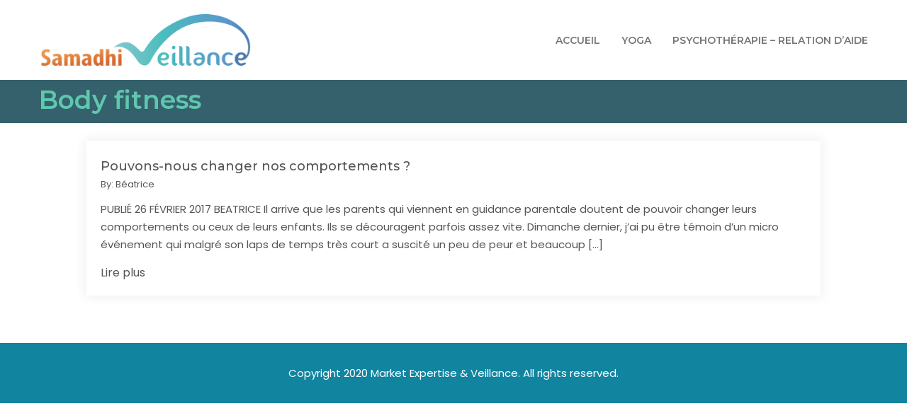

--- FILE ---
content_type: text/html; charset=UTF-8
request_url: https://samadhiveillance.org/tag/body-fitness/
body_size: 7970
content:
<!DOCTYPE html>
<html lang="fr-FR">
<head>
<meta charset="UTF-8">
<meta name="viewport" content="width=device-width, initial-scale=1">
<link rel="profile" href="http://gmpg.org/xfn/11">

<title>Body fitness &#8211; Samadhiveillance</title>
<meta name='robots' content='max-image-preview:large' />
	<style>img:is([sizes="auto" i], [sizes^="auto," i]) { contain-intrinsic-size: 3000px 1500px }</style>
	<link rel='dns-prefetch' href='//fonts.googleapis.com' />
<link rel="alternate" type="application/rss+xml" title="Samadhiveillance &raquo; Flux" href="https://samadhiveillance.org/feed/" />
<link rel="alternate" type="application/rss+xml" title="Samadhiveillance &raquo; Flux des commentaires" href="https://samadhiveillance.org/comments/feed/" />
<link rel="alternate" type="application/rss+xml" title="Samadhiveillance &raquo; Flux de l’étiquette Body fitness" href="https://samadhiveillance.org/tag/body-fitness/feed/" />
<script type="text/javascript">
/* <![CDATA[ */
window._wpemojiSettings = {"baseUrl":"https:\/\/s.w.org\/images\/core\/emoji\/16.0.1\/72x72\/","ext":".png","svgUrl":"https:\/\/s.w.org\/images\/core\/emoji\/16.0.1\/svg\/","svgExt":".svg","source":{"concatemoji":"https:\/\/samadhiveillance.org\/wp-includes\/js\/wp-emoji-release.min.js?ver=6.8.3"}};
/*! This file is auto-generated */
!function(s,n){var o,i,e;function c(e){try{var t={supportTests:e,timestamp:(new Date).valueOf()};sessionStorage.setItem(o,JSON.stringify(t))}catch(e){}}function p(e,t,n){e.clearRect(0,0,e.canvas.width,e.canvas.height),e.fillText(t,0,0);var t=new Uint32Array(e.getImageData(0,0,e.canvas.width,e.canvas.height).data),a=(e.clearRect(0,0,e.canvas.width,e.canvas.height),e.fillText(n,0,0),new Uint32Array(e.getImageData(0,0,e.canvas.width,e.canvas.height).data));return t.every(function(e,t){return e===a[t]})}function u(e,t){e.clearRect(0,0,e.canvas.width,e.canvas.height),e.fillText(t,0,0);for(var n=e.getImageData(16,16,1,1),a=0;a<n.data.length;a++)if(0!==n.data[a])return!1;return!0}function f(e,t,n,a){switch(t){case"flag":return n(e,"\ud83c\udff3\ufe0f\u200d\u26a7\ufe0f","\ud83c\udff3\ufe0f\u200b\u26a7\ufe0f")?!1:!n(e,"\ud83c\udde8\ud83c\uddf6","\ud83c\udde8\u200b\ud83c\uddf6")&&!n(e,"\ud83c\udff4\udb40\udc67\udb40\udc62\udb40\udc65\udb40\udc6e\udb40\udc67\udb40\udc7f","\ud83c\udff4\u200b\udb40\udc67\u200b\udb40\udc62\u200b\udb40\udc65\u200b\udb40\udc6e\u200b\udb40\udc67\u200b\udb40\udc7f");case"emoji":return!a(e,"\ud83e\udedf")}return!1}function g(e,t,n,a){var r="undefined"!=typeof WorkerGlobalScope&&self instanceof WorkerGlobalScope?new OffscreenCanvas(300,150):s.createElement("canvas"),o=r.getContext("2d",{willReadFrequently:!0}),i=(o.textBaseline="top",o.font="600 32px Arial",{});return e.forEach(function(e){i[e]=t(o,e,n,a)}),i}function t(e){var t=s.createElement("script");t.src=e,t.defer=!0,s.head.appendChild(t)}"undefined"!=typeof Promise&&(o="wpEmojiSettingsSupports",i=["flag","emoji"],n.supports={everything:!0,everythingExceptFlag:!0},e=new Promise(function(e){s.addEventListener("DOMContentLoaded",e,{once:!0})}),new Promise(function(t){var n=function(){try{var e=JSON.parse(sessionStorage.getItem(o));if("object"==typeof e&&"number"==typeof e.timestamp&&(new Date).valueOf()<e.timestamp+604800&&"object"==typeof e.supportTests)return e.supportTests}catch(e){}return null}();if(!n){if("undefined"!=typeof Worker&&"undefined"!=typeof OffscreenCanvas&&"undefined"!=typeof URL&&URL.createObjectURL&&"undefined"!=typeof Blob)try{var e="postMessage("+g.toString()+"("+[JSON.stringify(i),f.toString(),p.toString(),u.toString()].join(",")+"));",a=new Blob([e],{type:"text/javascript"}),r=new Worker(URL.createObjectURL(a),{name:"wpTestEmojiSupports"});return void(r.onmessage=function(e){c(n=e.data),r.terminate(),t(n)})}catch(e){}c(n=g(i,f,p,u))}t(n)}).then(function(e){for(var t in e)n.supports[t]=e[t],n.supports.everything=n.supports.everything&&n.supports[t],"flag"!==t&&(n.supports.everythingExceptFlag=n.supports.everythingExceptFlag&&n.supports[t]);n.supports.everythingExceptFlag=n.supports.everythingExceptFlag&&!n.supports.flag,n.DOMReady=!1,n.readyCallback=function(){n.DOMReady=!0}}).then(function(){return e}).then(function(){var e;n.supports.everything||(n.readyCallback(),(e=n.source||{}).concatemoji?t(e.concatemoji):e.wpemoji&&e.twemoji&&(t(e.twemoji),t(e.wpemoji)))}))}((window,document),window._wpemojiSettings);
/* ]]> */
</script>
<style id='wp-emoji-styles-inline-css' type='text/css'>

	img.wp-smiley, img.emoji {
		display: inline !important;
		border: none !important;
		box-shadow: none !important;
		height: 1em !important;
		width: 1em !important;
		margin: 0 0.07em !important;
		vertical-align: -0.1em !important;
		background: none !important;
		padding: 0 !important;
	}
</style>
<style id='classic-theme-styles-inline-css' type='text/css'>
/*! This file is auto-generated */
.wp-block-button__link{color:#fff;background-color:#32373c;border-radius:9999px;box-shadow:none;text-decoration:none;padding:calc(.667em + 2px) calc(1.333em + 2px);font-size:1.125em}.wp-block-file__button{background:#32373c;color:#fff;text-decoration:none}
</style>
<link rel='stylesheet' id='hashabr-block-style-css' href='https://samadhiveillance.org/wp-content/plugins/hashbar-wp-notification-bar/assets/css/block-style-index.css?ver=1.5.8' type='text/css' media='all' />
<link rel='stylesheet' id='hashbar-frontend-css' href='https://samadhiveillance.org/wp-content/plugins/hashbar-wp-notification-bar/assets/css/frontend.css?ver=1.5.8' type='text/css' media='all' />
<style id='global-styles-inline-css' type='text/css'>
:root{--wp--preset--aspect-ratio--square: 1;--wp--preset--aspect-ratio--4-3: 4/3;--wp--preset--aspect-ratio--3-4: 3/4;--wp--preset--aspect-ratio--3-2: 3/2;--wp--preset--aspect-ratio--2-3: 2/3;--wp--preset--aspect-ratio--16-9: 16/9;--wp--preset--aspect-ratio--9-16: 9/16;--wp--preset--color--black: #000000;--wp--preset--color--cyan-bluish-gray: #abb8c3;--wp--preset--color--white: #fff;--wp--preset--color--pale-pink: #f78da7;--wp--preset--color--vivid-red: #cf2e2e;--wp--preset--color--luminous-vivid-orange: #ff6900;--wp--preset--color--luminous-vivid-amber: #fcb900;--wp--preset--color--light-green-cyan: #7bdcb5;--wp--preset--color--vivid-green-cyan: #00d084;--wp--preset--color--pale-cyan-blue: #8ed1fc;--wp--preset--color--vivid-cyan-blue: #0693e3;--wp--preset--color--vivid-purple: #9b51e0;--wp--preset--color--dark-gray: #1a1a1a;--wp--preset--color--medium-gray: #686868;--wp--preset--color--light-gray: #e5e5e5;--wp--preset--color--blue-gray: #4d545c;--wp--preset--color--bright-blue: #007acc;--wp--preset--color--light-blue: #9adffd;--wp--preset--color--dark-brown: #402b30;--wp--preset--color--medium-brown: #774e24;--wp--preset--color--dark-red: #640c1f;--wp--preset--color--bright-red: #ff675f;--wp--preset--color--yellow: #ffef8e;--wp--preset--gradient--vivid-cyan-blue-to-vivid-purple: linear-gradient(135deg,rgba(6,147,227,1) 0%,rgb(155,81,224) 100%);--wp--preset--gradient--light-green-cyan-to-vivid-green-cyan: linear-gradient(135deg,rgb(122,220,180) 0%,rgb(0,208,130) 100%);--wp--preset--gradient--luminous-vivid-amber-to-luminous-vivid-orange: linear-gradient(135deg,rgba(252,185,0,1) 0%,rgba(255,105,0,1) 100%);--wp--preset--gradient--luminous-vivid-orange-to-vivid-red: linear-gradient(135deg,rgba(255,105,0,1) 0%,rgb(207,46,46) 100%);--wp--preset--gradient--very-light-gray-to-cyan-bluish-gray: linear-gradient(135deg,rgb(238,238,238) 0%,rgb(169,184,195) 100%);--wp--preset--gradient--cool-to-warm-spectrum: linear-gradient(135deg,rgb(74,234,220) 0%,rgb(151,120,209) 20%,rgb(207,42,186) 40%,rgb(238,44,130) 60%,rgb(251,105,98) 80%,rgb(254,248,76) 100%);--wp--preset--gradient--blush-light-purple: linear-gradient(135deg,rgb(255,206,236) 0%,rgb(152,150,240) 100%);--wp--preset--gradient--blush-bordeaux: linear-gradient(135deg,rgb(254,205,165) 0%,rgb(254,45,45) 50%,rgb(107,0,62) 100%);--wp--preset--gradient--luminous-dusk: linear-gradient(135deg,rgb(255,203,112) 0%,rgb(199,81,192) 50%,rgb(65,88,208) 100%);--wp--preset--gradient--pale-ocean: linear-gradient(135deg,rgb(255,245,203) 0%,rgb(182,227,212) 50%,rgb(51,167,181) 100%);--wp--preset--gradient--electric-grass: linear-gradient(135deg,rgb(202,248,128) 0%,rgb(113,206,126) 100%);--wp--preset--gradient--midnight: linear-gradient(135deg,rgb(2,3,129) 0%,rgb(40,116,252) 100%);--wp--preset--font-size--small: 13px;--wp--preset--font-size--medium: 20px;--wp--preset--font-size--large: 36px;--wp--preset--font-size--x-large: 42px;--wp--preset--spacing--20: 0.44rem;--wp--preset--spacing--30: 0.67rem;--wp--preset--spacing--40: 1rem;--wp--preset--spacing--50: 1.5rem;--wp--preset--spacing--60: 2.25rem;--wp--preset--spacing--70: 3.38rem;--wp--preset--spacing--80: 5.06rem;--wp--preset--shadow--natural: 6px 6px 9px rgba(0, 0, 0, 0.2);--wp--preset--shadow--deep: 12px 12px 50px rgba(0, 0, 0, 0.4);--wp--preset--shadow--sharp: 6px 6px 0px rgba(0, 0, 0, 0.2);--wp--preset--shadow--outlined: 6px 6px 0px -3px rgba(255, 255, 255, 1), 6px 6px rgba(0, 0, 0, 1);--wp--preset--shadow--crisp: 6px 6px 0px rgba(0, 0, 0, 1);}:where(.is-layout-flex){gap: 0.5em;}:where(.is-layout-grid){gap: 0.5em;}body .is-layout-flex{display: flex;}.is-layout-flex{flex-wrap: wrap;align-items: center;}.is-layout-flex > :is(*, div){margin: 0;}body .is-layout-grid{display: grid;}.is-layout-grid > :is(*, div){margin: 0;}:where(.wp-block-columns.is-layout-flex){gap: 2em;}:where(.wp-block-columns.is-layout-grid){gap: 2em;}:where(.wp-block-post-template.is-layout-flex){gap: 1.25em;}:where(.wp-block-post-template.is-layout-grid){gap: 1.25em;}.has-black-color{color: var(--wp--preset--color--black) !important;}.has-cyan-bluish-gray-color{color: var(--wp--preset--color--cyan-bluish-gray) !important;}.has-white-color{color: var(--wp--preset--color--white) !important;}.has-pale-pink-color{color: var(--wp--preset--color--pale-pink) !important;}.has-vivid-red-color{color: var(--wp--preset--color--vivid-red) !important;}.has-luminous-vivid-orange-color{color: var(--wp--preset--color--luminous-vivid-orange) !important;}.has-luminous-vivid-amber-color{color: var(--wp--preset--color--luminous-vivid-amber) !important;}.has-light-green-cyan-color{color: var(--wp--preset--color--light-green-cyan) !important;}.has-vivid-green-cyan-color{color: var(--wp--preset--color--vivid-green-cyan) !important;}.has-pale-cyan-blue-color{color: var(--wp--preset--color--pale-cyan-blue) !important;}.has-vivid-cyan-blue-color{color: var(--wp--preset--color--vivid-cyan-blue) !important;}.has-vivid-purple-color{color: var(--wp--preset--color--vivid-purple) !important;}.has-black-background-color{background-color: var(--wp--preset--color--black) !important;}.has-cyan-bluish-gray-background-color{background-color: var(--wp--preset--color--cyan-bluish-gray) !important;}.has-white-background-color{background-color: var(--wp--preset--color--white) !important;}.has-pale-pink-background-color{background-color: var(--wp--preset--color--pale-pink) !important;}.has-vivid-red-background-color{background-color: var(--wp--preset--color--vivid-red) !important;}.has-luminous-vivid-orange-background-color{background-color: var(--wp--preset--color--luminous-vivid-orange) !important;}.has-luminous-vivid-amber-background-color{background-color: var(--wp--preset--color--luminous-vivid-amber) !important;}.has-light-green-cyan-background-color{background-color: var(--wp--preset--color--light-green-cyan) !important;}.has-vivid-green-cyan-background-color{background-color: var(--wp--preset--color--vivid-green-cyan) !important;}.has-pale-cyan-blue-background-color{background-color: var(--wp--preset--color--pale-cyan-blue) !important;}.has-vivid-cyan-blue-background-color{background-color: var(--wp--preset--color--vivid-cyan-blue) !important;}.has-vivid-purple-background-color{background-color: var(--wp--preset--color--vivid-purple) !important;}.has-black-border-color{border-color: var(--wp--preset--color--black) !important;}.has-cyan-bluish-gray-border-color{border-color: var(--wp--preset--color--cyan-bluish-gray) !important;}.has-white-border-color{border-color: var(--wp--preset--color--white) !important;}.has-pale-pink-border-color{border-color: var(--wp--preset--color--pale-pink) !important;}.has-vivid-red-border-color{border-color: var(--wp--preset--color--vivid-red) !important;}.has-luminous-vivid-orange-border-color{border-color: var(--wp--preset--color--luminous-vivid-orange) !important;}.has-luminous-vivid-amber-border-color{border-color: var(--wp--preset--color--luminous-vivid-amber) !important;}.has-light-green-cyan-border-color{border-color: var(--wp--preset--color--light-green-cyan) !important;}.has-vivid-green-cyan-border-color{border-color: var(--wp--preset--color--vivid-green-cyan) !important;}.has-pale-cyan-blue-border-color{border-color: var(--wp--preset--color--pale-cyan-blue) !important;}.has-vivid-cyan-blue-border-color{border-color: var(--wp--preset--color--vivid-cyan-blue) !important;}.has-vivid-purple-border-color{border-color: var(--wp--preset--color--vivid-purple) !important;}.has-vivid-cyan-blue-to-vivid-purple-gradient-background{background: var(--wp--preset--gradient--vivid-cyan-blue-to-vivid-purple) !important;}.has-light-green-cyan-to-vivid-green-cyan-gradient-background{background: var(--wp--preset--gradient--light-green-cyan-to-vivid-green-cyan) !important;}.has-luminous-vivid-amber-to-luminous-vivid-orange-gradient-background{background: var(--wp--preset--gradient--luminous-vivid-amber-to-luminous-vivid-orange) !important;}.has-luminous-vivid-orange-to-vivid-red-gradient-background{background: var(--wp--preset--gradient--luminous-vivid-orange-to-vivid-red) !important;}.has-very-light-gray-to-cyan-bluish-gray-gradient-background{background: var(--wp--preset--gradient--very-light-gray-to-cyan-bluish-gray) !important;}.has-cool-to-warm-spectrum-gradient-background{background: var(--wp--preset--gradient--cool-to-warm-spectrum) !important;}.has-blush-light-purple-gradient-background{background: var(--wp--preset--gradient--blush-light-purple) !important;}.has-blush-bordeaux-gradient-background{background: var(--wp--preset--gradient--blush-bordeaux) !important;}.has-luminous-dusk-gradient-background{background: var(--wp--preset--gradient--luminous-dusk) !important;}.has-pale-ocean-gradient-background{background: var(--wp--preset--gradient--pale-ocean) !important;}.has-electric-grass-gradient-background{background: var(--wp--preset--gradient--electric-grass) !important;}.has-midnight-gradient-background{background: var(--wp--preset--gradient--midnight) !important;}.has-small-font-size{font-size: var(--wp--preset--font-size--small) !important;}.has-medium-font-size{font-size: var(--wp--preset--font-size--medium) !important;}.has-large-font-size{font-size: var(--wp--preset--font-size--large) !important;}.has-x-large-font-size{font-size: var(--wp--preset--font-size--x-large) !important;}
:where(.wp-block-post-template.is-layout-flex){gap: 1.25em;}:where(.wp-block-post-template.is-layout-grid){gap: 1.25em;}
:where(.wp-block-columns.is-layout-flex){gap: 2em;}:where(.wp-block-columns.is-layout-grid){gap: 2em;}
:root :where(.wp-block-pullquote){font-size: 1.5em;line-height: 1.6;}
</style>
<link rel='stylesheet' id='fancybox-css' href='https://samadhiveillance.org/wp-content/plugins/handstandem-core/css/jquery.fancybox.css?ver=6.8.3' type='text/css' media='all' />
<link rel='stylesheet' id='handstandem-widgets-css' href='https://samadhiveillance.org/wp-content/plugins/handstandem-core/css/handstandem-widgets.css?ver=6.8.3' type='text/css' media='all' />
<link rel='stylesheet' id='htinstagram-feed-css' href='https://samadhiveillance.org/wp-content/plugins/ht-instagram/assests/css/ht-instagramfeed.css?ver=1.2.9' type='text/css' media='all' />
<link rel='stylesheet' id='font-awesome-css' href='https://samadhiveillance.org/wp-content/plugins/elementor/assets/lib/font-awesome/css/font-awesome.min.css?ver=4.7.0' type='text/css' media='all' />
<link rel='stylesheet' id='htbbootstrap-css' href='https://samadhiveillance.org/wp-content/plugins/ht-mega-for-elementor/assets/css/htbbootstrap.css?ver=2.8.2' type='text/css' media='all' />
<link rel='stylesheet' id='htmega-animation-css' href='https://samadhiveillance.org/wp-content/plugins/ht-mega-for-elementor/assets/css/animation.css?ver=2.8.2' type='text/css' media='all' />
<link rel='stylesheet' id='htmega-keyframes-css' href='https://samadhiveillance.org/wp-content/plugins/ht-mega-for-elementor/assets/css/htmega-keyframes.css?ver=2.8.2' type='text/css' media='all' />
<link rel='stylesheet' id='htmega-global-style-min-css' href='https://samadhiveillance.org/wp-content/plugins/ht-mega-for-elementor/assets/css/htmega-global-style.min.css?ver=2.8.2' type='text/css' media='all' />
<link rel='stylesheet' id='handstandem-font-css' href='https://fonts.googleapis.com/css?family=Source+Sans+Pro%3A400%2C600%2C700%7COpen+Sans%3A400%2C600%2C700%2C800%7CMontserrat%3A300%2C400%2C500%2C600%2C700%2C800%2C900%7CPoppins%3A300%2C400%2C500%2C600%2C700&#038;subset=latin%2Clatin-ext&#038;ver=6.8.3' type='text/css' media='all' />
<link rel='stylesheet' id='handstandem-geovana-font-css' href='https://samadhiveillance.org/wp-content/themes/handstandem/fonts/geovana/geovana.css?ver=6.8.3' type='text/css' media='all' />
<link rel='stylesheet' id='handstandem-billyohio-font-css' href='https://samadhiveillance.org/wp-content/themes/handstandem/fonts/billyohio/billyohio.css?ver=6.8.3' type='text/css' media='all' />
<link rel='stylesheet' id='bootstrap-css' href='https://samadhiveillance.org/wp-content/themes/handstandem/css/bootstrap.min.css?ver=6.8.3' type='text/css' media='all' />
<link rel='stylesheet' id='animate-css' href='https://samadhiveillance.org/wp-content/themes/handstandem/css/animate.css?ver=6.8.3' type='text/css' media='all' />
<link rel='stylesheet' id='slick-css' href='https://samadhiveillance.org/wp-content/plugins/ht-instagram/assests/css/slick.min.css?ver=1.2.9' type='text/css' media='all' />
<link rel='stylesheet' id='owl-carousels-css' href='https://samadhiveillance.org/wp-content/themes/handstandem/css/owl.carousel.min.css?ver=6.8.3' type='text/css' media='all' />
<link rel='stylesheet' id='mean-menu-css' href='https://samadhiveillance.org/wp-content/themes/handstandem/css/meanmenu.min.css?ver=6.8.3' type='text/css' media='all' />
<link rel='stylesheet' id='jquery-nice-select-css' href='https://samadhiveillance.org/wp-content/themes/handstandem/css/jquery-nice-select.css?ver=6.8.3' type='text/css' media='all' />
<link rel='stylesheet' id='handstandem-default-style-css' href='https://samadhiveillance.org/wp-content/themes/handstandem/css/theme-default.css?ver=6.8.3' type='text/css' media='all' />
<link rel='stylesheet' id='handstandem-blog-style-css' href='https://samadhiveillance.org/wp-content/themes/handstandem/css/blog-post.css?ver=6.8.3' type='text/css' media='all' />
<link rel='stylesheet' id='handstandem-main-style-css' href='https://samadhiveillance.org/wp-content/themes/handstandem/css/theme-style.css?ver=6.8.3' type='text/css' media='all' />
<link rel='stylesheet' id='handstandem-style-css' href='https://samadhiveillance.org/wp-content/themes/handstandem/style.css?ver=6.8.3' type='text/css' media='all' />
<link rel='stylesheet' id='handstandem-blocks-css' href='https://samadhiveillance.org/wp-content/themes/handstandem/css/blocks.css?ver=6.8.3' type='text/css' media='all' />
<link rel='stylesheet' id='handstandem-responsive-css' href='https://samadhiveillance.org/wp-content/themes/handstandem/css/responsive.css?ver=6.8.3' type='text/css' media='all' />
<link rel='stylesheet' id='handstandem-dynamic-style-css' href='https://samadhiveillance.org/wp-content/themes/handstandem/css/dynamic-style.css?ver=6.8.3' type='text/css' media='all' />
<style id='handstandem-dynamic-style-inline-css' type='text/css'>

		
		
			.site-content .page-wrapper > .container
			{ 
				width: 100%;
    			max-width: 100%;
			}
		
		

		.page-wrapper{
				padding-top:25px; 
			}
		
		.page-wrapper{
				padding-bottom:5px; 
			}
		
		
		
		
		
		
		
		
		

		
		
		
		
		
		
		
		

		
		
		
		
		
		
		
		

		.page__title__wrapper .page__title__inner{
				padding-top:5px; 
			} 
		 
		.page__title__wrapper .page__title__inner{
				padding-bottom:5px; 
			} 
		 
		@media (max-width: 767px) { 
			 
			 
			 
			
		}
		section.page__title__wrapper{
				background-color:#63b9ce; 
			}
		
		
		
		
		

		section.page__title__wrapper:before{
				background-color: rgba(0,0,0,0.48); 
			}
		
		

		
		
		
		
		
		
		

		
		
		
		
		
		

		
		
		
		section.page__title__wrapper.single-post:before{
			background-color: rgba(0,0,0,0.5); 
		}

		
		
		
		
</style>
<!--n2css--><!--n2js--><script type="text/javascript" src="https://samadhiveillance.org/wp-includes/js/jquery/jquery.min.js?ver=3.7.1" id="jquery-core-js"></script>
<script type="text/javascript" src="https://samadhiveillance.org/wp-includes/js/jquery/jquery-migrate.min.js?ver=3.4.1" id="jquery-migrate-js"></script>
<script type="text/javascript" src="https://samadhiveillance.org/wp-content/plugins/handstandem-core/js/jquery.fancybox.min.js?ver=1.0.0" id="fancybox-js"></script>
<script type="text/javascript" id="hashbar-frontend-js-extra">
/* <![CDATA[ */
var hashbar_localize = {"dont_show_bar_after_close":"","notification_display_time":"400","bar_keep_closed":"","cookies_expire_time":"","cookies_expire_type":""};
/* ]]> */
</script>
<script type="text/javascript" src="https://samadhiveillance.org/wp-content/plugins/hashbar-wp-notification-bar/assets/js/frontend.js?ver=1.5.8" id="hashbar-frontend-js"></script>
<script type="text/javascript" src="https://samadhiveillance.org/wp-content/plugins/hashbar-wp-notification-bar/assets/js/js.cookie.min.js?ver=1.5.8" id="js-cookie-js"></script>
<link rel="https://api.w.org/" href="https://samadhiveillance.org/wp-json/" /><link rel="alternate" title="JSON" type="application/json" href="https://samadhiveillance.org/wp-json/wp/v2/tags/70" /><link rel="EditURI" type="application/rsd+xml" title="RSD" href="https://samadhiveillance.org/xmlrpc.php?rsd" />
<meta name="generator" content="WordPress 6.8.3" />
<meta name="generator" content="Redux 4.5.6" /><meta name="generator" content="Elementor 3.27.3; features: additional_custom_breakpoints; settings: css_print_method-external, google_font-enabled, font_display-auto">
			<style>
				.e-con.e-parent:nth-of-type(n+4):not(.e-lazyloaded):not(.e-no-lazyload),
				.e-con.e-parent:nth-of-type(n+4):not(.e-lazyloaded):not(.e-no-lazyload) * {
					background-image: none !important;
				}
				@media screen and (max-height: 1024px) {
					.e-con.e-parent:nth-of-type(n+3):not(.e-lazyloaded):not(.e-no-lazyload),
					.e-con.e-parent:nth-of-type(n+3):not(.e-lazyloaded):not(.e-no-lazyload) * {
						background-image: none !important;
					}
				}
				@media screen and (max-height: 640px) {
					.e-con.e-parent:nth-of-type(n+2):not(.e-lazyloaded):not(.e-no-lazyload),
					.e-con.e-parent:nth-of-type(n+2):not(.e-lazyloaded):not(.e-no-lazyload) * {
						background-image: none !important;
					}
				}
			</style>
			<link rel="icon" href="https://samadhiveillance.org/wp-content/uploads/2022/09/cropped-ce-que-jappelle-sigle-32x32.png" sizes="32x32" />
<link rel="icon" href="https://samadhiveillance.org/wp-content/uploads/2022/09/cropped-ce-que-jappelle-sigle-192x192.png" sizes="192x192" />
<link rel="apple-touch-icon" href="https://samadhiveillance.org/wp-content/uploads/2022/09/cropped-ce-que-jappelle-sigle-180x180.png" />
<meta name="msapplication-TileImage" content="https://samadhiveillance.org/wp-content/uploads/2022/09/cropped-ce-que-jappelle-sigle-270x270.png" />
<style id="handstandem_opt-dynamic-css" title="dynamic-css" class="redux-options-output">header.is-sticky .header-area{background-color:#e7e6e6;}.footer-wrapper.default-footer-wrapper .default-footer,.footer-bottom-section{background-color:#1184a0;}</style>
</head>

<body class="archive tag tag-body-fitness tag-70 wp-embed-responsive wp-theme-handstandem group-blog hfeed wide-layout-active header-default-style-one elementor-default elementor-kit-1248">
<div id="loading-default" class="loading-init">
	<div id="loading-default-center">
		<div id="loading-default-center-absolute">
			<div class="pre_object" id="pre_object_four"></div>
			<div class="pre_object" id="pre_object_three"></div>
			<div class="pre_object" id="pre_object_two"></div>
			<div class="pre_object" id="pre_object_one"></div>
		</div>
	</div>
</div>
	<div id="page" class="site site-wrapper wide-layout">
		<div id="handstand">
			
<header  class="header-default main-header clearfix  header-sticky">
	<div class="header-area">
		<div class="container">
			<div class="row">
				<div class="col-xs-12 col-sm-12 col-md-12 col-lg-12">
					
                    
					<div class="header-menu-wrap logo-left ">
						<!-- Start Logo Wrapper  -->
						<div class="site-title">
							
							                                <a href="https://samadhiveillance.org/" title="Samadhiveillance" rel="home" >

                                                                            
                                        <img class="handstandem_dft_logo" src="https://samadhiveillance.org/wp-content/uploads/2020/04/Logo-samadhi-Veillance-300x73-1.png" data-at2x="https://samadhiveillance.org/wp-content/uploads/2020/04/Logo-samadhi-Veillance-300x73-1.png" alt="Samadhiveillance">
                                        
                                        <img class="handstandem_stc_logo" src="https://samadhiveillance.org/wp-content/uploads/2020/04/Logo-samadhi-Veillance-300x73-1.png" alt="Samadhiveillance">

                                        <img class="handstandem_mbl_logo" src="https://samadhiveillance.org/wp-content/uploads/2020/04/Logo-samadhi-Veillance-300x73-1.png" alt="Samadhiveillance">

                                    
                                </a>
							
						</div>
						<!-- End Logo Wrapper -->
						<!-- Start Primary Menu Wrapper -->
						<div class="primary-nav-wrap nav-horizontal default-menu default-style-one">
							<nav>
								<ul id="menu-menumain" class="menu"><li id="menu-item-4227" class="menu-item menu-item-type-post_type menu-item-object-page menu-item-home menu-item-4227"><a href="https://samadhiveillance.org/">Accueil</a></li>
<li id="menu-item-4228" class="menu-item menu-item-type-post_type menu-item-object-page menu-item-4228"><a href="https://samadhiveillance.org/yoga-2/">YOGA</a></li>
<li id="menu-item-4229" class="menu-item menu-item-type-post_type menu-item-object-page menu-item-4229"><a href="https://samadhiveillance.org/psychotherapie-relation-daide-accompagnement/">Psychothérapie – relation d’aide</a></li>
</ul>							</nav>
						</div>
						<!-- End Primary Menu Wrapper -->
					</div>
				</div>
			</div>
			<!-- Mobile Menu  -->
			
		</div>

	</div>
    <div class="mobile-area clearfix">
        <div class="container">
           <div class="mobile-menu"></div> 
        </div>        
    </div>

</header>


	
<section class="page__title__wrapper text-left default-height">
	<div class="container">
		<div class="row">
			<div class="col-md-12">
				<div class="page__title__inner">
					 <!-- Start Enable Title -->
															<h1 class="page-title">  Body fitness</h1>
								 <!-- End Custom Title  -->
					 <!-- End Enable Title -->
					 <!-- End Enable Sub Title -->

									</div>
			
			</div>
		</div>
	</div>
</section>

		<div id="content" class="site-content">
<div class="page-wrapper clear">
	<div class="container">
		<div class="row">
											<!---full width-->
				<div class="col-md-10 ml-auto mr-auto">
					
<article id="post-568" class="singel_blog_items post-568 post type-post status-publish format-standard hentry category-relation-d-aide tag-body-fitness tag-body-massage tag-exercise tag-gym tag-meditation tag-youga">
	<div class="blog-item">
		        <div class="content">
			<h3 class="title"><a href="https://samadhiveillance.org/pouvons-nous-changer-nos-comportements/">Pouvons-nous changer nos comportements ?</a></h3>

            
	            <ul class="meta">
	            				            <li> By: <a href="https://samadhiveillance.org/author/bgveillance-be/" title="Articles par Béatrice" rel="author">Béatrice</a></li>
			        			        
	                
			        
			        
			        
			        	            </ul>

	        
            <div class="desc">
                PUBLIÉ&nbsp;26 FÉVRIER 2017&nbsp;BEATRICE Il arrive que les parents qui viennent en guidance parentale doutent de pouvoir changer leurs comportements ou ceux de leurs enfants. Ils se découragent parfois assez vite. Dimanche dernier, j’ai pu être témoin d’un micro événement qui malgré son laps de temps très court a suscité un peu de peur et beaucoup [&hellip;]            </div>

            					<a class="read-more" href="https://samadhiveillance.org/pouvons-nous-changer-nos-comportements/">Lire plus</a>
			        </div>

    </div>
</article>				</div>
					<div class="col-md-10 offset-md-1 mt-3">		<div class="post-pagination"> 		</div>
		</div>

				</div><!-- #main -->
	</div><!-- #primary -->
</div><!-- #primary -->


	</div><!-- #content -->

	
<!--Footer Widget Area Start-->


<!-- Footer Bottom Section Start -->
<div class="footer-bottom-section">
    <div class="container">
        <div class="row">
        	
            <div class="footer-copyright text-center col-md-12 col-12">
                Copyright 2020 Market Expertise &amp; Veillance. All rights reserved.            </div>

            

        </div>
    </div>
</div><!-- Footer Bottom Section End --><div id="back-to-top"><i class="fa fa-angle-up"></i></div> 
</div><!-- #page -->
</div>

<script type="speculationrules">
{"prefetch":[{"source":"document","where":{"and":[{"href_matches":"\/*"},{"not":{"href_matches":["\/wp-*.php","\/wp-admin\/*","\/wp-content\/uploads\/*","\/wp-content\/*","\/wp-content\/plugins\/*","\/wp-content\/themes\/handstandem\/*","\/*\\?(.+)"]}},{"not":{"selector_matches":"a[rel~=\"nofollow\"]"}},{"not":{"selector_matches":".no-prefetch, .no-prefetch a"}}]},"eagerness":"conservative"}]}
</script>
			<script>
				const lazyloadRunObserver = () => {
					const lazyloadBackgrounds = document.querySelectorAll( `.e-con.e-parent:not(.e-lazyloaded)` );
					const lazyloadBackgroundObserver = new IntersectionObserver( ( entries ) => {
						entries.forEach( ( entry ) => {
							if ( entry.isIntersecting ) {
								let lazyloadBackground = entry.target;
								if( lazyloadBackground ) {
									lazyloadBackground.classList.add( 'e-lazyloaded' );
								}
								lazyloadBackgroundObserver.unobserve( entry.target );
							}
						});
					}, { rootMargin: '200px 0px 200px 0px' } );
					lazyloadBackgrounds.forEach( ( lazyloadBackground ) => {
						lazyloadBackgroundObserver.observe( lazyloadBackground );
					} );
				};
				const events = [
					'DOMContentLoaded',
					'elementor/lazyload/observe',
				];
				events.forEach( ( event ) => {
					document.addEventListener( event, lazyloadRunObserver );
				} );
			</script>
			<script type="text/javascript" id="hashbar-analytics-js-extra">
/* <![CDATA[ */
var hashbar_analytical = {"ajaxurl":"https:\/\/samadhiveillance.org\/wp-admin\/admin-ajax.php","nonce_key":"dbe835b7f5","enable_analytics":""};
/* ]]> */
</script>
<script type="text/javascript" src="https://samadhiveillance.org/wp-content/plugins/hashbar-wp-notification-bar/assets/js/analytics.js?ver=1.5.8" id="hashbar-analytics-js"></script>
<script type="text/javascript" src="https://samadhiveillance.org/wp-content/plugins/ht-mega-for-elementor/assets/js/popper.min.js?ver=2.8.2" id="htmega-popper-js"></script>
<script type="text/javascript" src="https://samadhiveillance.org/wp-content/plugins/ht-mega-for-elementor/assets/js/htbbootstrap.js?ver=2.8.2" id="htbbootstrap-js"></script>
<script type="text/javascript" src="https://samadhiveillance.org/wp-content/plugins/ht-mega-for-elementor/assets/js/waypoints.js?ver=2.8.2" id="waypoints-js"></script>
<script type="text/javascript" id="htmega-widgets-scripts-js-extra">
/* <![CDATA[ */
var HTMEGAF = {"elementorpro":"","buttion_area_text_next":"Next","buttion_area_text_prev":"Previous"};
/* ]]> */
</script>
<script type="text/javascript" src="https://samadhiveillance.org/wp-content/plugins/ht-mega-for-elementor/assets/js/htmega-widgets-active.js?ver=2.8.2" id="htmega-widgets-scripts-js"></script>
<script type="text/javascript" src="https://samadhiveillance.org/wp-content/themes/handstandem/js/popper.min.js?ver=1.0.0" id="popper-js"></script>
<script type="text/javascript" src="https://samadhiveillance.org/wp-content/themes/handstandem/js/bootstrap.min.js?ver=4.0.0" id="bootstrap-js"></script>
<script type="text/javascript" src="https://samadhiveillance.org/wp-includes/js/imagesloaded.min.js?ver=5.0.0" id="imagesloaded-js"></script>
<script type="text/javascript" src="https://samadhiveillance.org/wp-content/plugins/ht-mega-for-elementor/assets/js/isotope.pkgd.min.js?ver=2.8.2" id="isotope-js"></script>
<script type="text/javascript" src="https://samadhiveillance.org/wp-content/plugins/ht-instagram/assests/js/slick.min.js?ver=1.2.9" id="slick-js"></script>
<script type="text/javascript" src="https://samadhiveillance.org/wp-content/themes/handstandem/js/owl.carousel.min.js?ver=2.2.1" id="owl-carousels-js"></script>
<script type="text/javascript" src="https://samadhiveillance.org/wp-content/themes/handstandem/js/jquery-elevatezoom.js?ver=3.0.8" id="jquery-elevatezoom-js"></script>
<script type="text/javascript" src="https://samadhiveillance.org/wp-content/themes/handstandem/js/jquery-nice-select.js?ver=1.0" id="jquery-nice-select-js"></script>
<script type="text/javascript" src="https://samadhiveillance.org/wp-content/themes/handstandem/js/countdown.js?ver=2.0.4" id="countdown-js"></script>
<script type="text/javascript" src="https://samadhiveillance.org/wp-content/themes/handstandem/js/navigation.js?ver=6.8.3" id="handstandem-navigation-js"></script>
<script type="text/javascript" src="https://samadhiveillance.org/wp-content/themes/handstandem/js/skip-link-focus-fix.js?ver=6.8.3" id="skip-link-focus-fix-js"></script>
<script type="text/javascript" src="https://samadhiveillance.org/wp-content/themes/handstandem/js/jquery.meanmenu.min.js?ver=6.8.3" id="mean-menu-js"></script>
<script type="text/javascript" src="https://samadhiveillance.org/wp-content/themes/handstandem/js/retina.min.js?ver=1.3.0" id="retina-js"></script>
<script type="text/javascript" src="https://samadhiveillance.org/wp-content/themes/handstandem/js/jquery.onepage.nav.js?ver=6.8.3" id="onepage-nav-js"></script>
<script type="text/javascript" id="handstandem-main-js-extra">
/* <![CDATA[ */
var mobile_menu_data = {"menu_width":"991"};
/* ]]> */
</script>
<script type="text/javascript" src="https://samadhiveillance.org/wp-content/themes/handstandem/js/main.js?ver=1.0.0" id="handstandem-main-js"></script>

</body>
</html>

--- FILE ---
content_type: text/css
request_url: https://samadhiveillance.org/wp-content/plugins/handstandem-core/css/handstandem-widgets.css?ver=6.8.3
body_size: 4695
content:
/*Slider Area*/

.handstandem-slider-area {
    display: block;
    position: relative;
    overflow: hidden;
}

.handstandem-slide-content {
    height: 800px;
    display: flex;
    flex-direction: column;
    justify-content: center;
    text-align: center;
}

.handstandem-slide-content h2 {
    color: #7f7f7f;
    font-size: 16px;
    font-weight: 400;
    margin: 0 0 6px;
    animation-delay: 0.8s;
    text-transform: capitalize;
    padding: 0;
    position: relative;
    display: inline-block;
    letter-spacing: 3px;
}

.handstandem-slide-content h1 {
    color: #666;
    font-size: 36px;
    font-weight: 700;
    margin: 0px;
    animation-delay: 1.2s;
    text-transform: capitalize;
    padding: 0;
}

.handstandem-slide-content p {
    animation-delay: 1.3s;
    margin-top: 15px;
    color: #606060;
}

.handstandem-slide-content h2 span,
.handstandem-slide-content h1 span {
    color: #5fc7ae;
}

.handstandem-slide-btn a {
    background: transparent;
    color: #555;
    display: inline-block;
    height: 45px;
    line-height: 45px;
    text-align: center;
    text-transform: uppercase;
    transform-origin: 0 100% 0;
    transition-duration: 0.3s;
    transition-property: transform;
    vertical-align: middle;
    animation-delay: 1.6s;
    transition: .3s;
    margin-top: 30px;
    font-size: 14px;
    padding: 0 40px;
    font-weight: 500;
    border: 1px solid #5fc7ae;
    border-radius: 25px;
}

.handstandem-slide-btn a:hover {
    background: #5fc7ae;
    color: #fff;
    border-color: #5fc7ae;
}

.handstandem-slide-btn .read-more {
    margin-top: 30px;
}


/* Slider Dot Css */

.handstandem-slider-area .owl-dots {
    bottom: 50%;
    margin-bottom: 0;
    margin-top: 0;
    display: block;
    right: 25px;
    transform: translateY(50%);
    left: auto;
    position: absolute;
    width: auto;
    text-align: center;
}

.handstandem-slider-area .owl-dots .owl-dot {
    display: block;
    margin-right: 0;
    color: #5fc7ae;
    font-size: 25px;
    line-height: 0px;
}

.handstandem-slider-area .owl-dot.active {
    box-shadow: unset;
}

.handstandem-slider-item {
    background-position: top center;
    background-size: cover;
    width: 100%;
}

.dot_bottom_left.handstandem-slider-area .owl-dots,
.dot_bottom_right.handstandem-slider-area .owl-dots,
.dot_hori_center.handstandem-slider-area .owl-dots {
    display: flex;
    bottom: 60px;
    right: auto;
    left: 15px;
    transform: translate(0);
}

.dot_bottom_right.handstandem-slider-area .owl-dots {
    left: auto;
    right: 15px;
}

.dot_hori_center.handstandem-slider-area .owl-dots {
    right: auto;
    left: 50%;
    transform: translateX(-50%);
}

.dot_left_center.handstandem-slider-area .owl-dots {
    right: auto;
    left: 25px;
}


/* Slider Animation Css */

.handstandem-slide-content * {
    -webkit-animation-duration: 1s;
    animation-duration: 1s;
    -webkit-animation-fill-mode: backwards;
    animation-fill-mode: backwards;
    -webkit-animation-name: fadeOutDown;
    animation-name: fadeOutDown;
}

.active .handstandem-slide-content h2 {
    -webkit-animation-name: lightSpeedIn;
    animation-name: lightSpeedIn;
}

.active .handstandem-slide-content h1 {
    -webkit-animation-name: fadeInUp;
    animation-name: fadeInUp;
}

.active .handstandem-slide-content .handstandem-slide-btn a {
    -webkit-animation-name: fadeInLeft;
    animation-name: fadeInLeft;
}

.active .handstandem-slide-content p {
    -webkit-animation-name: fadeInRight;
    animation-name: fadeInRight;
}

.handstandem-slider-area .owl-nav div {
    position: absolute;
    top: 50%;
    left: -39px;
    z-index: 2;
    width: 50px;
    color: #000;
    height: 50px;
    background: transparent;
    text-align: center;
    line-height: 50px;
    font-size: 42px;
    transform: translateY(-50%);
    transition: all 0.3s ease-in-out;
    opacity: 0;
}

.textmode-reverse.handstandem-slider-area .owl-nav div {
    writing-mode: tb-rl;
}

.handstandem-slider-area .owl-carousel:hover .owl-nav div {
    opacity: 1;
}

.handstandem-slider-area .owl-nav div:hover {
    color: #5fc7ae;
}

.handstandem-slider-area .owl-nav div.owl-next {
    left: auto;
    right: -39px;
}

.handstandem-slider-area:hover .owl-nav div {
    left: 0;
}

.handstandem-slider-area:hover .owl-nav div.owl-next {
    left: auto;
    right: 0;
}

.handstandem-slider-item::before {
    content: "";
    background: rgba(0, 0, 0, 0.5);
    height: 100%;
    width: 100%;
    z-index: 0;
    position: absolute;
}

.active .handstandem-slide-content p {
    -webkit-animation-name: lightSpeedIn;
    animation-name: lightSpeedIn;
}

.handstandem-slider-active .owl-nav div span {
    position: absolute;
    right: 62px;
    top: 3px;
    opacity: 0;
    visibility: hidden;
    transition: all 0.4s ease 0s;
    color: #5fc7ae;
    font-size: 12px;
    font-weight: 600;
}

.arrow_hover .handstandem-slider-active .owl-nav div:hover span {
    opacity: 1;
    visibility: visible;
}

.handstandem-slider-active .owl-nav div.owl-prev span {
    right: auto;
    left: 62px;
}


/*Slider Style Two*/

.handstandem-slide-frnt-img {
    justify-content: flex-end;
    align-items: flex-end;
    display: flex;
}

.active .handstandem-slide-frnt-img img {
    animation-delay: 0.5s;
    animation-name: slideInUp;
    animation-duration: 1s;
    animation-fill-mode: both;
}


/*Slider Style 4*/

.handstandem-slide-content h2:after {
    content: "";
    position: absolute;
    bottom: 0;
    left: 50%;
    transform: translateX(-50%);
    width: 1px;
    border-bottom: 0px solid #fff;
}

a.handstandem_popup_slider {
    display: inline-block;
    border: none;
    padding: 0;
    margin-left: 5px;
}

a.handstandem_popup_slider:hover {
    background: none!important;
    border: none;
    color: inherit;
}

a.handstandem_popup_slider img {
    max-width: 100%;
    display: inline-block!important;
    width: auto!important;
    margin-left: 15px;
}

@media (min-width: 1200px) and (max-width: 1500px) {
    .slider_fullwidth .handstandem-slide-content {
        height: 650px!important
    }
}

@media (min-width: 992px) and (max-width: 1200px) {
    .slider_fullwidth .handstandem-slide-content {
        height: 600px!important
    }
    .handstandem-slide-content h1 {
        font-size: 50px;
    }
    .handstandem-slide-content h2 {
        font-size: 30px;
    }
}

@media (min-width: 768px) and (max-width: 991px) {
    .handstandem-slide-content h1 {
        font-size: 37px;
    }
    .handstandem-slide-content h2 {
        font-size: 23px;
        margin: 0 0 6px;
    }
    .handstandem-slide-content {
        height: 500px;
    }
    .handstandem-slide-content p br {
        display: none;
    }
}

@media (max-width: 767px) {
    .handstandem-slide-content h1 {
        font-size: 20px;
    }
    .handstandem-slide-content h2 {
        font-size: 15px;
        margin: 0 0 5px;
    }
    .handstandem-slide-content {
        height: 350px;
    }
    .handstandem-slide-btn a {
        height: 35px;
        line-height: 35px;
        font-size: 13px;
        padding: 0 16px;
    }
    .handstandem-slide-content p br {
        display: none;
    }
}


/*Service Section Elementor Css*/

.handstandem_services_sec_class figure.elementor-image-box-img {
    border: 1px solid #ccc;
    padding: 5px;
    border-radius: 100%;
    min-width: 45px;
    min-height: 45px;
    text-align: center;
}


/* Normal  :1366px. */

@media (min-width: 1200px) and (max-width: 1500px) {
    .handstand_choose_section .elementor-column-wrap {
        padding-right: 15px!important;
    }
}


/* Normal desktop :992px. */

@media (min-width: 992px) and (max-width: 1200px) {
    .handstand_choose_section .elementor-column-wrap {
        padding-right: 15px!important;
    }
}


/* gallery style css */

.handstandem-filter-menu-list {
    margin-bottom: 23px;
}

.handstandem-filter-menu-list button {
    color: #333333;
    cursor: pointer;
    display: inline-block;
    font-size: 16px;
    line-height: 1;
    margin: 0 15px;
    position: relative;
    padding: 0;
    text-transform: capitalize;
    position: relative;
    outline: none;
    height: auto;
    border: none;
}

.handstandem-filter-menu-list button.is-checked {
    color: #1bb4b9;
}

.handstandem-filter-menu-list button:focus {
    outline: none;
}

.handstandem-filter_item_box {
    padding: 0px;
}

.handstandem-ft_item_image {
    display: block;
    position: relative;
    z-index: 2;
    overflow: hidden;
}

.handstandem-ft_item_image::before,
.handstandem-classes-thumb-img::before {
    background: rgba(95, 199, 174, 0.8);
    content: "";
    left: 10px;
    position: absolute;
    top: 10px;
    z-index: 1;
    transition: all 0.3s ease-in-out;
    pointer-events: none;
    opacity: 0;
    bottom: 10px;
    right: 10px;
    transform: scaleY(0);
}

.handstandem-ft_item_image img {
    width: 100%;
}

.handstandem-ft_item_image>a {
    display: block;
}

.handstandem-ft_item_image:hover::before,
.handstandem-classes-single-item:hover .handstandem-classes-thumb-img::before {
    opacity: 1;
    transform: scaleY(1);
}

.handstandem-ft_item_image a.icon_link,
a.classes_link {
    background-color: transparent;
    border-radius: 50%;
    color: #ffffff;
    height: 50px;
    line-height: 50px;
    margin: auto;
    font-size: 16px;
    text-align: center;
    width: 50px;
    z-index: 9;
    transition: all 0.3s ease-in-out;
    display: inline-block;
}

.handstandem-cat-wrapper {
    position: absolute;
    width: 100%;
    margin: 0 auto;
    color: #fff;
    left: 0;
    right: 0;
    opacity: 0;
    text-align: left;
    visibility: hidden;
    transition: all 0.3s ease-in-out;
    z-index: 999;
    padding: 20px;
    top: 100%;
    font-weight: 500;
    font-size: 18px;
    font-family: "Montserrat", sans-serif;
    text-transform: uppercase;
}

.handstandem-cat-wrapper>a {
    color: #fff;
    transform: translateY(-15px);
    transition: all 0.5s ease-in-out;
}

span.handstandem-cat-wrapper span {
    transform: translateY(15px);
    transition: all 0.5s ease-in-out;
}

.handstandem-ft_item_image:hover .handstandem-cat-wrapper>a,
.handstandem-ft_item_image:hover span.handstandem-cat-wrapper span {
    transform: translateY(0);
}

.handstandem-ft_item_image a.icon_link {
    display: inline-block;
}

.handstandem-cat-wrapper>a:hover {
    color: #1bb4b9;
}

span.handstandem-cat-wrapper span {
    display: block;
    line-height: 1;
    font-size: 16px;
    text-transform: capitalize;
    font-weight: 400;
    margin-top: 5px;
}

.handstandem-ft_item_image:hover .handstandem-cat-wrapper {
    opacity: 1;
    visibility: visible;
    bottom: 0;
    top: auto;
}

.handstandem-cat-wrapper h5 a {
    color: #fff;
}

.handstandem-cat-wrapper h5 {
    font-size: 16px;
    color: #fff;
    margin-top: 0;
    margin-bottom: 5px;
}

.handstandem-cat-wrapper h6 {
    font-size: 13px;
    color: #fff;
    margin-top: 0;
    margin-bottom: 0;
    padding-top: 0;
}

.handstandem_gallery_ars .handstandem-ft_item_image a.icon_link,
a.classes_link {
    left: 0;
    transform: scaleY(0);
    position: absolute;
    visibility: hidden;
    right: 0;
    top: 0;
    bottom: 0;
}

.handstandem-ft_item_image:hover a.icon_link {
    opacity: 1;
    transform: translateX(-50%) translateY(-50%);
}

a.icon_link>img {
    max-width: 100%!important;
}

.handstandem_gallery_ars .handstandem-ft_item_image:hover a.icon_link,
.handstandem-classes-single-item:hover a.classes_link {
    visibility: visible;
    transform: scaleY(1);
}

body,
.fancybox-enabled body {
    margin-right: 0px!important;
}

.fancybox-arrow:hover,
.fancybox-arrow:focus {
    background: transparent;
    border: none;
    outline: none;
}


/*Trainer Css*/

.handstandem-trainerper-title h5 {
    margin-top: 0;
    margin-bottom: 5px;
    font-size: 18px;
    color: #333;
    font-weight: 500;
    letter-spacing: 0;
    text-transform: capitalize;
    padding: 0;
    display: inline-block;
}

.handstandem-trainerper-title span {
    display: block;
    line-height: 1;
}

.handstandem-trainer-thumb-img {
    position: relative;
    overflow: hidden;
    line-height: 0;
}

.handstandem-trainer-thumb-img a {
    display: block;
    overflow: hidden;
}

.handstandem-trainer-thumb-img img {
    width: 100%;
}

.handstandem-trainer-thumb-content {
    text-align: center;
    padding: 20px 10px;
    line-height: 1;
}

.handstandem-trainer-thumb-content p {
    line-height: 1.5;
}

.handstandem-trainer-social:after {
    background: #000 none repeat scroll 0 0;
    bottom: 0px;
    content: "";
    height: 100%;
    left: 0;
    opacity: 0;
    -ms-filter: "progid:DXImageTransform.Microsoft.Alpha(Opacity=0)";
    position: absolute;
    text-align: center;
    top: auto;
    -webkit-transition: all 0.6s ease 0s;
    transition: all 0.6s ease 0s;
    width: 100%;
}

.handstandem-trainer-social>ul li {
    display: inline-block;
    position: relative;
    z-index: 9;
}

.handstandem-trainer-social>ul {
    position: relative;
    z-index: 10;
    padding-left: 0;
}

.handstandem-trainer-social {
    display: flex;
    height: 100%;
    left: 0;
    position: absolute;
    text-align: center;
    top: 0;
    -webkit-transform: scaleY(0);
    transform: scaleY(0);
    -webkit-transition: all 0.3s ease 0s;
    transition: all 0.3s ease 0s;
    width: 100%;
    bottom: 0;
    flex-direction: column;
    justify-content: center;
}

.handstandem-trainer-social h5 {
    position: relative;
    z-index: 1;
}

.handstandem-trainer-single-item:hover .handstandem-trainer-social:after {
    height: 100%;
    opacity: 1;
    -ms-filter: "progid:DXImageTransform.Microsoft.Alpha(Opacity=40)";
}

.handstandem-trainer-single-item:hover .handstandem-trainer-social {
    -webkit-transform: scaleY(1);
    transform: scaleY(1);
}

.handstandem-trainer-social>ul li a {
    border: 1px solid #ffffff;
    color: #ffffff;
    display: inline-block;
    height: 35px;
    line-height: 35px;
    margin: 0 8px;
    -webkit-transition: all 0.3s ease 0s;
    transition: all 0.3s ease 0s;
    width: 35px;
    border-radius: 0;
}

.handstandem-trainer-social>ul li a:hover {
    border: 1px solid #5fc7ae;
    color: #fff;
    background: #5fc7ae;
}


/*Team Style Two */

.handstandem_trainer_st2 .handstandem-trainer-social {
    position: relative;
    -webkit-transform: scaleY(1);
    transform: scaleY(1);
    -webkit-transition: all 0.3s ease 0s;
    transition: all 0.3s ease 0s;
    height: auto;
    margin-top: 19px;
    margin-bottom: 0px;
}

.handstandem_trainer_st2 .handstandem-trainer-social>ul {
    top: 0;
    transform: translateY(0);
}

.handstandem_trainer_st2 p {
    margin-top: 20px;
    margin-bottom: 0;
}

.handstandem_trainer_st2 .handstandem-trainer-thumb-content {
    position: absolute;
    bottom: -100%;
    height: auto;
    width: 100%;
    display: flex;
    align-items: center;
    background: rgba(108, 173, 25, 0.81);
    opacity: 1;
    transition: all 0.6s ease-in-out;
    justify-content: center;
    flex-direction: column;
}

.handstandem_trainer_st2:hover .handstandem-trainer-thumb-content {
    bottom: 0;
}

.handstandem_trainer_st2 .handstandem-trainer-social:after {
    display: none;
}

.handstandem_trainer_st2 .handstandem-trainer-social>ul li a i {
    border-radius: 100%;
}

.handstandem_trainer_st2:hover .handstandem-trainer-thumb-content {
    opacity: 1;
}

.handstandem-trainer-thumb-content.fancome_trainer_not_hover {
    position: relative;
    opacity: 1;
    visibility: visible;
    bottom: 0;
}


/* Trainer Style Three */

.handstandem-trainer-single-item.handstandem_trainer_st3 {
    display: flex;
    align-items: center;
    margin-top: 30px;
}

.handstandem_trainer_st3 .handstandem-trainer-thumb-img {
    width: 85px;
    border-radius: 50%;
    border: 1px solid #f0f0f0;
    margin-right: 10px;
}

.handstandem_trainer_st3 .handstandem-trainer-thumb-content {
    text-align: left;
}

.fancybox-navigation button:hover {
    background: transparent;
    border: none;
    outline: none;
}

.fancybox-navigation button:focus {
    outline: none;
}


/*Carousel Button*/

.handstandem_indicator1 .slick-arrow {
    bottom: 50%;
    transform: translateY(50%);
    right: -46px;
    position: absolute;
    cursor: pointer;
    border: 1px solid #ddd;
    border-radius: 100%;
    line-height: 44px;
    text-align: center;
    background: transparent none repeat scroll 0 0;
    border: 1px solid #aaa;
    border-radius: 100%;
    color: #aaa;
    font-size: 18px;
    height: 44px;
    width: 44px;
    opacity: 0;
    transition: all 0.3s ease-in-out;
    z-index: 99;
}

.handstandem_indicator1 .slick-arrow.btn-prev {
    right: auto;
    left: -46px;
}

.handstandem_indicator1 .slick-arrow:hover {
    color: #5fc7ae;
    border-color: #5fc7ae;
}

.handstandem_indicator1:hover .slick-arrow {
    opacity: 1;
}

@media (max-width: 767px) {
    .handstandem_indicator1 .slick-arrow.btn-prev {
        right: 36px;
        left: auto;
    }
    .handstandem_indicator1 .slick-arrow {
        right: 0;
        height: 30px;
        width: 30px;
        font-size: 25px;
        line-height: 25px;
        top: -46px;
    }
}

.handstandem_indicator-style-two .slick-arrow {
    opacity: 1;
    top: -79px;
    transform: translateY(0);
    right: 0px;
    left: auto;
    width: 35px;
    height: 35px;
    line-height: 32px;
    border: 1px solid #000;
    color: #000;
    font-size: 32px;
    position: absolute;
    transition: all 0.3s ease-in-out;
    cursor: pointer;
    text-align: center;
}

.handstandem_indicator-style-two .slick-arrow:hover {
    border-color: #5fc7ae;
    color: #fff;
    background: #5fc7ae;
}

.handstandem_indicator-style-two .slick-arrow.btn-prev {
    right: 45px;
    left: auto;
}

.brand-logo {
    margin-bottom: 80px;
}

.handstandem-brand-image {
    text-align: center;
}

.handstandem-brand-image img {
    display: inline-block!important;
}

.brand-slider-active .slick-dots {
    display: flex;
    list-style: none;
    justify-content: center;
    margin-bottom: 0;
    margin-top: 10px;
}

.brand-slider-active .slick-dots li button {
    text-indent: -9999;
    opacity: 1;
    text-indent: -1000px;
    width: 12px;
    height: 12px;
    padding: 0;
    margin: 0 5px;
    border-radius: 100%;
    background: #061d36;
}

.brand-slider-active .slick-dots li.slick-active button {
    background: #5fc7ae;
}

.handstandem-brand-image {
    text-align: center;
    display: flex;
    align-items: center;
    justify-content: center;
    min-height: 60px;
}

.htmega-counter-style-6 .htmega-counter-icon {
    justify-content: left!important;
}

.elementor-icon-list-item a span {
    transition: all 0.3s ease-in-out;
}

.htmega-tab-style-1 .htmega-tab-nav a {
    margin-left: 0!important;
}

@media (max-width: 575px) {
    .htmega-mailchimp-style-2 .htmega-input-box input[type="text"],
    .htmega-mailchimp-style-2 .htmega-input-box input[type="email"] {
        width: 100%!important;
        margin-bottom: 13px;
    }
    div.wpforms-container-full .wpforms-form .wpforms-one-half {
        width: 100%!important;
    }
    div.wpforms-container-full .wpforms-form .wpforms-one-half {
        margin-left: 0!important;
    }
}

@media (min-width: 767px) and (max-width: 991px) {
    .footer-wrapper div.wpforms-container-full .wpforms-form .wpforms-one-half {
        width: 100%!important;
    }
    .footer-wrapper div.wpforms-container-full .wpforms-form .wpforms-one-half {
        margin-left: 0!important;
    }
}

.footer-wrapper .elementor-widget .elementor-icon-list-item a {
    width: auto;
    display: inline-block;
}

.footer-wrapper .htinsta-instragram ul li .instagram-clip::before {
    left: 0;
    right: 0;
    bottom: 0;
    top: 0;
}


/* Classes css */

.class-des h3 {
    font-size: 18px;
    font-weight: 500;
    margin: 0;
    overflow: hidden;
    padding: 20px;
    text-overflow: ellipsis;
    text-transform: capitalize;
    white-space: nowrap;
}

.class-des ul {
    display: block;
    padding: 20px;
    list-style: none;
    justify-content: space-between;
    border-top: 1px solid #ddd
}

.class-des ul li {
    display: inline;
    line-height: 1;
}

.class-des ul li:not(:first-child) {
    margin-left: 15px;
}

.class-des ul li i {
    color: #5fc7ae;
    font-size: 18px;
    margin-right: 5px;
}

.single-class-text {
    background: #fff;
}

.handstandem-classes-thumb-img {
    position: relative;
    line-height: 0;
}


/* Event Css */

.handstandem-event-content h3 {
    color: #444;
    font-weight: 600;
    margin-top: 0;
    margin-bottom: 12px;
}

.latest-event-area {
    background: #ffffff none repeat scroll 0 0;
    box-shadow: 0 0 4px 4px #dddddd;
    margin: 0 42px;
    padding: 24px 80px 66px;
    position: relative;
    text-align: center;
    z-index: 9;
}

.latest-event-area:before {
    position: absolute;
    left: 30px;
    top: -20px;
    box-shadow: 0 0 4px 4px #ddd;
    height: 100%;
    content: "";
    right: 30px;
    background: #fff;
    background-size: cover;
    background-position: center center;
    background-repeat: no-repeat;
}

.handstandem-event-content h4 {
    font-family: 'Montserrat', sans-serif;
    color: #5fc7ae;
    font-weight: 500;
    font-size: 18px;
    margin-bottom: 10px;
}

.handstandem-event-content h5 {
    margin-top: 0;
    margin-bottom: 0;
    font-weight: 400;
    font-size: 17px;
}

@media (max-width: 767px) {
    .latest-event-area {
        margin: 0;
        padding: 16px 50px 45px;
    }
    .handstandem-event-content h3 {
        margin-bottom: 8px;
        font-size: 18px;
    }
    .handstandem-event-content h4 {
        font-size: 16px;
    }
}


/* =============  
  Testimonial Area
  ============= */

.handstandem_testimonial_active .testimonial-image {
    margin-bottom: 22px;
}

.handstandem_testimonial_active .testimonial-content>h6 {
    color: #333;
    font-size: 16px;
    font-weight: 500;
    margin: 0 0 4px;
    position: relative;
    display: inline-block;
    text-transform: uppercase;
}

.handstandem_testimonial_active .testimonial-content>span {
    color: #555;
    font-size: 14px;
}

.handstandem_testimonial_active .testimonial-image {
    margin-bottom: 18px;
}

.handstandem_testimonial_active .testimonial-image>img {
    display: inline-block !important;
    width: auto !important;
}

.handstandem_testimonial_active .testimonial-content>p {
    font-size: 16px;
    line-height: 1.8;
    margin-bottom: 15px;
    color: #ffffff;
}

.handstandem_testimonial_active .owl-dots .owl-dot {
    position: relative;
    display: inline-block;
    margin: 0 5px;
}

.handstandem_testimonial_active .owl-dots {
    margin-top: 50px;
}

.handstandem_testimonial_active .owl-dot span {
    width: 15px;
    height: 15px;
    background: transparent;
    bottom: 0;
    left: 0;
    display: block;
    border: 2px solid #fff;
    transition: all 0.3s ease-in-out;
    border-radius: 100%;
}

.handstandem_testimonial_active .owl-dot.active span {
    background: #fff;
}

.testimonial-content {
    position: relative;
    background: #5fc7ae;
    padding: 50px 137px;
}

.single-testimonial {
    padding: 50px;
}

.testimonial-content i {
    background: #5fc7ae none repeat scroll 0 0;
    border-radius: 50%;
    box-shadow: 0 0 5px 0 #ababab;
    color: #fff;
    font-size: 50px;
    height: 115px;
    left: -45px;
    line-height: 120px;
    position: absolute;
    top: -45px;
    width: 115px;
}

@media (max-width: 991px) {
    .testimonial-content {
        padding: 50px 45px;
    }
    .testimonial-content i {
        font-size: 41px;
        height: 70px;
        left: -13px;
        line-height: 70px;
        top: -27px;
        width: 70px;
    }
    .single-testimonial {
        padding: 15px;
    }
    .testimonial-content {
        padding: 37px 20px;
    }
    .handstandem_testimonial_active .testimonial-content>p {
        font-size: 14px;
    }
}

@media (max-width: 767px) {
    .testimonial-content i {
        font-size: 30px;
    }
}


/*Priceing Style*/

.handstandem_priceing {
    text-align: center;
    box-shadow: 0 0 4px 4px #e2e2e2;
}

.handstandem_priceing-inner {
    background: #f9f9f9 none repeat scroll 0 0;
    margin: 0 auto 30px;
    position: relative;
    transition: all 0.3s ease-in-out;
}

.handstandem_priceing-inner:hover .handstandem_price-title h3 {
    background: #cb9648;
}

.handstandem_priceing-inner:hover .handstandem_price-title,
.handstandem_priceing-inner:hover .handstandem_price-title .handstandem_price {
    background: #5fc7ae;
}

.handstandem_price-title {
    background: #333 none repeat scroll 0 0;
    color: #fff;
    margin-bottom: 30px;
    position: relative;
    text-align: center;
    transition: .3s;
}

.handstandem_price-title>h3 {
    background: #fff none repeat scroll 0 0;
    color: #fff;
    font-size: 20px;
    font-weight: 600;
    margin: 0;
    padding: 40px 0;
    text-transform: uppercase;
    transition: .3s;
}

.handstandem_price-title .handstandem_price {
    background: #fff none repeat scroll 0 0;
    margin: 0 auto;
    left: 0;
    right: 0;
    line-height: 1;
    font-size: 50px;
    font-weight: 600;
    padding: 20px 0 20px;
    font-family: lato;
}

.handstandem_price span {
    font-size: 13px;
    font-weight: 400;
}

.handstandem_pricing_features {
    color: #323232;
}

.handstandem_pricing_features ul {
    margin: 0;
    padding: 0;
    list-style: none;
    text-align: center;
}

.handstandem_pricing_features li {
    border-bottom: 1px solid #eae8e8;
    display: block;
    overflow: hidden;
    padding: 10px 0;
    transition: all 0.3s ease-in-out;
}

.handstandem_priceing:hover .handstandem_pricing_features li {
    border-color: #5dc0a8;
}

.handstandem_pricing_features li:last-child {
    border: none;
}

.handstandem_priceing .handstandem_price_btn {
    text-align: center;
    margin-top: 9px;
    position: relative;
    bottom: -21px;
}

.handstandem_priceing .handstandem_price_btn a {
    background: #f1f1f1 none repeat scroll 0 0;
    color: #5fc7ae;
    font-size: 14px;
    font-weight: 500;
    padding: 10px 30px;
    text-decoration: none;
    text-transform: uppercase;
    box-shadow: 0 0 4px 4px #e2e2e2;
    border-radius: 25px;
}

.handstandem_priceing-inner:hover .handstandem_price_btn a {
    background: #5fc7ae;
    box-shadow: 0 0 4px 4px #59bba3;
}

.handstandem_price_lebel {
    position: absolute;
    top: -7px;
    background: #5fc7ae;
    color: #fff;
    text-transform: uppercase;
    z-index: 2;
    padding: 4px 10px;
    font-size: 10px;
    border-radius: 2px;
    right: 10px;
    font-weight: 700;
}

@media (max-width: 767px) {
    .handstandem_price-title .handstandem_price {
        font-size: 28px;
    }
}

i.fa {
    font-family: fontawesome;
}

--- FILE ---
content_type: text/css
request_url: https://samadhiveillance.org/wp-content/plugins/ht-instagram/assests/css/ht-instagramfeed.css?ver=1.2.9
body_size: 1441
content:
.htinsta-instragram{
    overflow: hidden;
    text-align: center;
    position: relative;
}
.htinsta-instragram ul {
  display: -webkit-box;
  display: -ms-flexbox;
  display: flex;
  -ms-flex-flow: row wrap;
      flex-flow: row wrap;
  list-style: outside none none;
  margin: 0;
  padding: 0;
}
.htinsta-instragram ul li {
  float: left;
  margin-bottom: 10px;
  padding: 0 5px;
  width: 25%;
  text-align: center;
  line-height: 0;
  position: relative;
}
.htinsta-widgets .htinsta-instragram ul.ht-instagram-instagram-list li {
    margin-top: 0;
}
.htinsta-widgets .htinsta-instragram ul li{
    border:none !important;
}
.htinsta-widgets .htinsta-instragram.htinsta-column-1 ul li{
    width: 100%;
}
.htinsta-widgets .htinsta-instragram.htinsta-column-2 ul li{
    width: 50%;
}
.htinsta-widgets .htinsta-instragram.htinsta-column-3 ul li{
    width: 33.333%;
}
.htinsta-widgets .htinsta-instragram.htinsta-column-4 ul li{
    width: 25%;
}
.htinsta-widgets .htinsta-instragram.htinsta-column-5 ul li{
    width: 20%;
}
.htinsta-widgets .htinsta-instragram.htinsta-column-6 ul li{
    width: 16.666%;
}
.htinstagram_single_item{
    position: relative;
    overflow: hidden;
}
.htinstagram_single_item a{
    display: block;
}
.htinsta-instragram ul li .instagram-clip {
    position: absolute;
    top: 0;
    left: 0;
    width: 100%;
    text-align: center;
    z-index: 3;
    height: 100%;
    transition: 0.4s ease-in-out;
    opacity: 0;
}
.htinsta-instragram ul li:hover .instagram-clip {
  opacity: 1;
}
.htinsta-instragram ul li .instagram-clip::before {
  background-color: rgba(0, 0, 0, 0.7);
  bottom: 10px;
  content: "";
  left: 10px;
  position: absolute;
  right: 10px;
  top: 10px;
  z-index: -1;
}

.instagram-like-comment {
  background: rgba(255, 64, 95, 0.9) none repeat scroll 0 0;
  display: flex;
  justify-content: center;
  padding: 7px 0;
  position: absolute;
  top: -50px;
  transition: all 0.15s ease-in-out 0s;
  width: 100%;
}
.htinsta-style-1 .instagram-like-comment{
  background:transparent;
}
.instagram-like-comment p{
    margin: 0 5px;
    color: #fff;
}
.htinsta-instragram ul li:hover .instagram-like-comment{
    top: 0;
}
.htinsta-instragram.htinsta-style-1 ul li:hover .instagram-like-comment{
  top: 15px;
}
.htinsta-instragram.htinsta-comment-middle ul li:hover .instagram-like-comment{
    top: 50%;
}
.htinsta-comment-middle .instagram-like-comment {
  top: 50%;
  transform: translateY(-50%);
}
.htinsta-comment-bottom .instagram-like-comment{
    top: auto;
    bottom: -50px;
}
.htinsta-instragram.htinsta-comment-bottom ul li:hover .instagram-like-comment{
    top: auto;
    bottom: 0;
}
.htinsta-instragram ul li .instagram-btn{
    position: absolute;
    top: 50%;
    transform: translateY(-50%);
    width: 100%;
}
.htinsta-instragram ul li .instagram-btn img {
  display: inline-block;
}

.instagram-like-comment{
  padding: 20px 0;
}

a.instagram_follow_btn {
  background: #f75876 none repeat scroll 0 0;
  border: 0 none;
  color: #fff;
  display: inline-block;
  font-size: 14px;
  font-weight: 500;
  margin-top: 20px;
  text-decoration: none;
  transition: all 0.4s ease-in-out 0s;
}
a.instagram_follow_btn.top {
  margin-bottom: 20px;
  margin-top: 0;
}
a.instagram_follow_btn.middle {
  left: 50%;
  margin: 0;
  position: absolute;
  top: 50%;
  transform: translate(-50%, -50%);
}
.htinsta-widgets a.instagram_follow_btn.middle{
    width: auto;
}
a.instagram_follow_btn i {
  background: #e4405f none repeat scroll 0 0;
  font-size: 16px;
  height: 42px;
  line-height: 42px;
  text-align: center;
  width: 42px;
}
a.instagram_follow_btn:hover,a.instagram_follow_btn:focus{
    color: #fff;
}
a.instagram_follow_btn span {
  font-family: "Montserrat",sans-serif;
  font-weight: 600;
  padding: 0 16px;
}
.htinsta-style-2 ul li a img{
  transition: 0.4s;
}
.htinsta-style-2 ul li:hover a img {
  opacity: 0.8;
  transform: scale3d(1.1, 1.1, 1);
}

/*
* Instagram Style
*/

.htinsta-instragram {
  text-align: center;
}

.htinsta-instragram ul.ht-instagram-instagram-list {
    padding: 0;
    margin: 0;
    list-style: none;
    margin: 0 -5px;
}

.htinsta-instragram ul.ht-instagram-instagram-list li {
    float: left;
    width: 25%;
    padding: 0 5px;
    margin-bottom: 10px;
    overflow: hidden;
    position: relative;
    margin-left: 0;
    margin-right: 0;    
}
.htinsta-instragram ul.ht-instagram-instagram-list li img{
  width: 100%;
}

.htinsta-instragram ul.ht-instagram-instagram-list li a{
  text-decoration: none;
}

.htinsta-column-1 .htinsta-instragram ul.ht-instagram-instagram-list li{
  width: 100%;
}
.htinsta-column-2 .htinsta-instragram ul.ht-instagram-instagram-list li{
  width: 50%;
}
.htinsta-column-3 .htinsta-instragram ul.ht-instagram-instagram-list li{
  width: 33.33%;
}

.htinsta-column-5 .htinsta-instragram ul.ht-instagram-instagram-list li{
  width: 20%;
}

.htinsta-column-6 .htinsta-instragram ul.ht-instagram-instagram-list li{
  width: 16.66%;
}
.htinsta-instragram ul.ht-instagram-instagram-list li .instagram-clip .ht-instagram-content .instagram-btn a {
    display: inline-block;
}
.htinsta-instragram ul.ht-instagram-instagram-list li > a {
    display: block;
    position: relative;
}
.htinsta-instragram ul.ht-instagram-instagram-list li .instagram-clip .ht-instagram-content .zoom_icon {
    display: inline-block;
}

/* small mobile :320px. */
@media (max-width: 767px) {
  /* Instragram */
  .htinsta-column-mobile-1 .htinsta-instragram ul.ht-instagram-instagram-list li{
    width: 100%;
  }
  .htinsta-column-mobile-2 .htinsta-instragram ul.ht-instagram-instagram-list li{
    width: 50%;
  }
  .htinsta-column-mobile-3 .htinsta-instragram ul.ht-instagram-instagram-list li{
    width: 33.33%;
  }

  .htinsta-column-mobile-4 .htinsta-instragram ul.ht-instagram-instagram-list li{
    width: 25%;
  }

  .htinsta-column-mobile-5 .htinsta-instragram ul.ht-instagram-instagram-list li{
    width: 20%;
  }

  .htinsta-column-mobile-6 .htinsta-instragram ul.ht-instagram-instagram-list li{
    width: 16.66%;
  }
}

/* Tablet desktop :768px. */
@media (min-width: 768px) and (max-width: 991px) {
  /* Instragram */
  .htinsta-column-tablet-1 .htinsta-instragram ul.ht-instagram-instagram-list li{
    width: 100%;
  }
  .htinsta-column-tablet-2 .htinsta-instragram ul.ht-instagram-instagram-list li{
    width: 50%;
  }
  .htinsta-column-tablet-3 .htinsta-instragram ul.ht-instagram-instagram-list li{
    width: 33.33%;
  }

  .htinsta-column-tablet-4 .htinsta-instragram ul.ht-instagram-instagram-list li{
    width: 25%;
  }

  .htinsta-column-tablet-5 .htinsta-instragram ul.ht-instagram-instagram-list li{
    width: 20%;
  }

  .htinsta-column-tablet-6 .htinsta-instragram ul.ht-instagram-instagram-list li{
    width: 16.66%;
  }  
}
button.ht-instagram-carosul-next.slick-arrow {
    right: -0;
}
button.ht-instagram-carosul-prev.slick-arrow {
    left: 0;
}
.htinsta-instragram .slick-slider button.slick-arrow {
    position: absolute;
    top: 50%;
    z-index: 99;
    margin-top: -30px;
    width: 40px;
    height: 50px;
    line-height: 50px;
    padding: 0;
}
.htinsta-instragram ul.ht-instagram-instagram-list ul.slick-dots li {
    width: auto;
    height: auto;
}
.htinsta-instragram ul.ht-instagram-instagram-list ul.slick-dots li button {
    height: auto;
    width: auto;
}
.htinsta-instragram ul.ht-instagram-instagram-list ul.slick-dots{
    align-items: center;
    justify-content: center;  
}
.htinsta-instragram .slick-slider button.slick-arrow:before {
    display: none;
}

--- FILE ---
content_type: text/css
request_url: https://samadhiveillance.org/wp-content/themes/handstandem/fonts/geovana/geovana.css?ver=6.8.3
body_size: 78
content:
@font-face {
    font-family: 'Geovana';
    src: url('Geovana.eot');
    src: url('Geovana.eot?#iefix') format('embedded-opentype'),
        url('Geovana.woff2') format('woff2'),
        url('Geovana.woff') format('woff'),
        url('Geovana.ttf') format('truetype'),
        url('Geovana.svg#Geovana') format('svg');
    font-weight: normal;
    font-style: normal;
}



--- FILE ---
content_type: text/css
request_url: https://samadhiveillance.org/wp-content/themes/handstandem/fonts/billyohio/billyohio.css?ver=6.8.3
body_size: 85
content:
@font-face {
    font-family: 'Billy Ohio';
    src: url('BillyOhio.eot');
    src: url('BillyOhio.eot?#iefix') format('embedded-opentype'),
        url('BillyOhio.woff2') format('woff2'),
        url('BillyOhio.woff') format('woff'),
        url('BillyOhio.ttf') format('truetype'),
        url('BillyOhio.svg#BillyOhio') format('svg');
    font-weight: normal;
    font-style: normal;
}



--- FILE ---
content_type: text/css
request_url: https://samadhiveillance.org/wp-content/themes/handstandem/css/theme-default.css?ver=6.8.3
body_size: 5764
content:
/*--------------------------------------------------------------
# Typography
--------------------------------------------------------------*/

html {
    box-sizing: border-box;
    margin: 0!important;
    overflow-x: hidden;
}

body {
    background-color: #ffffff;
    line-height: 1.7;
    font-size: 15px;
    font-style: normal;
    font-weight: normal;
    visibility: visible;
    font-family: 'Poppins', sans-serif;
    color: #555;
}

button,
input,
select,
textarea {
    color: #7e7e7e;
    font-family: 'Poppins', sans-serif;
    font-size: 14px;
    line-height: 1.5;
    font-weight: 400;
}

h1,
h2,
h3,
h4,
h5,
h6 {
    color: #303030;
    font-weight: 500;
    line-height: 1.3;
    margin-top: 0;
    font-family: 'Montserrat', sans-serif;
    margin-top: 0;
}

h1 {
    font-size: 36px;
    margin-bottom: 20px;
}

h2 {
    font-size: 30px;
    margin-bottom: 20px;
}

h3 {
    font-size: 24px;
    margin-bottom: 20px;
}

h4 {
    font-size: 20px;
    margin-bottom: 15px;
}

h5 {
    font-size: 18px;
    margin-bottom: 15px;
}

h6 {
    font-size: 16px;
    margin-bottom: 15px;
}

h1 a,
h2 a,
h3 a,
h4 a,
h5 a,
h6 a {
    color: inherit
}

p {
    margin-bottom: 0.8em;
}

p:last-child {
    margin-bottom: 0;
}

dfn,
cite,
em,
i {
    font-style: italic;
}

blockquote {
    margin: 0 1.5em;
}

address {
    margin: 0 0 1.5em;
}

pre {
    background: #eee;
    font-family: "Courier 10 Pitch", Courier, monospace;
    font-size: 15px;
    line-height: 1.6;
    max-width: 100%;
    overflow: auto;
    padding: 1.6em;
    margin-bottom: 1.5em;
}

code,
kbd,
tt,
var {
    font-family: Monaco, Consolas, "Andale Mono", "DejaVu Sans Mono", monospace;
    font-size: 15px;
}

abbr,
acronym {
    border-bottom: 1px dotted #666;
    cursor: help;
}

mark,
ins {
    background: #fff9c0;
    text-decoration: none;
}

big {
    font-size: 125%;
}


/*--------------------------------------------------------------
# Elements
--------------------------------------------------------------*/

*,
*::after,
*::before {
    -webkit-box-sizing: border-box;
    box-sizing: border-box;
}

a,
button {
    color: inherit;
    display: inline-block;
    line-height: inherit;
    text-decoration: none;
    cursor: pointer;
}

a,
img,
.img,
.btn,
input,
select,
textarea,
button {
    -webkit-transition: all 0.3s ease-out 0s;
    -moz-transition: all 0.3s ease-out 0s;
    -ms-transition: all 0.3s ease-out 0s;
    -o-transition: all 0.3s ease-out 0s;
    transition: all 0.3s ease-out 0s;
}

*:focus {
    outline: none !important;
}

a:focus {
    color: inherit;
    outline: none;
    text-decoration: none;
}

a:hover {
    text-decoration: none;
}

button,
input[type="submit"] {
    cursor: pointer;
}

a:hover,
a:focus {
    color: #5fc7ae;
    text-decoration: none;
    outline: none !important;
}

li {
    line-height: 2.14286em;
}

ol,
ul {
    padding-left: 1.7em;
    margin-top: 0;
    margin-bottom: 0px;
}

ul ul,
ol ul,
ul ol,
ol ol {
    margin-bottom: 0;
}

.list-unstyled {
    padding-left: 0;
    list-style: none;
}

.list-inline {
    padding-left: 0;
    list-style: none;
    margin-left: -5px;
}

.list-inline>li {
    display: inline-block;
    padding-left: 5px;
    padding-right: 5px;
}

img {
    height: auto;
    max-width: 100%;
}

figure {
    margin: 1em 0;
}

table {
    border: 1px solid #dedede;
    margin: 0 0 1.5em;
    width: 100%;
}

table a {
    text-decoration: underline;
}

.entry-content ul {
    list-style: outside none disc;
}

.page__title__inner h2.page-title {
    margin: 0;
    color: #fff;
    font-weight: 500;
}

table tr {
    border-bottom: 1px solid #dedede;
}

table th,
table td {
    padding: 10px 20px;
}

table tbody th,
table tbody td,
table thead th {
    border-right: 1px solid #dedede;
}

dt {
    font-weight: bold;
}

dd {
    margin-left: 20px;
    margin-top: 10px;
    margin-bottom: 10px;
}

blockquote:before,
blockquote:after,
q:before,
q:after {
    content: "";
}

blockquote,
q {
    quotes: "" "";
}

hr {
    background-color: #ccc;
    border: 0;
    height: 1px;
    margin-bottom: 1.5em;
}


/*--------------------------------------------------------------
# Forms
--------------------------------------------------------------*/

.entry-content button,
.entry-content input[type="button"],
.entry-content input[type="reset"],
.entry-content input[type="submit"] {
    cursor: pointer;
    background: #5fc7ae;
    color: #fff;
    line-height: 40px;
    border-radius: 3px;
    padding: 0 30px;
    border: none;
    height: 40px;
}

.entry-content input[type="button"]:hover,
.entry-content input[type="reset"]:hover,
.entry-content input[type="submit"]:hover {
    opacity: 1;
    background: #002e5b;
}

button:focus,
input[type="button"]:focus,
input[type="reset"]:focus,
input[type="submit"]:focus,
button:active,
input[type="button"]:active,
input[type="reset"]:active,
input[type="submit"]:active {
    opacity: 1;
    outline: none;
}

.entry-content input[type="text"],
.entry-content input[type="email"],
.entry-content input[type="url"],
.entry-content input[type="password"],
.entry-content input[type="search"],
.entry-content input[type="number"],
.entry-content input[type="tel"],
.entry-content input[type="range"],
.entry-content input[type="date"],
.entry-content input[type="month"],
.entry-content input[type="week"],
.entry-content input[type="time"],
.entry-content input[type="datetime"],
.entry-content input[type="datetime-local"],
.entry-content input[type="color"] {
    height: 40px;
    line-height: 40px;
}

.entry-content input[type="text"],
.entry-content input[type="email"],
.entry-content input[type="url"],
.entry-content input[type="password"],
.entry-content input[type="search"],
.entry-content input[type="number"],
.entry-content input[type="tel"],
.entry-content input[type="range"],
.entry-content input[type="date"],
.entry-content input[type="month"],
.entry-content input[type="week"],
.entry-content input[type="time"],
.entry-content input[type="datetime"],
.entry-content input[type="datetime-local"],
.entry-content input[type="color"],
.entry-content textarea {
    color: #666;
    border: 1px solid #ccc;
    border-radius: 0px;
    padding: 3px 10px;
    outline: none;
}

select {
    border: 1px solid #ccc;
    height: 36px;
    width: 100%;
}

.entry-content input[type="text"]:focus,
.entry-content input[type="email"]:focus,
.entry-content input[type="url"]:focus,
.entry-content input[type="password"]:focus,
.entry-content input[type="search"]:focus,
.entry-content input[type="number"]:focus,
.entry-content input[type="tel"]:focus,
.entry-content input[type="range"]:focus,
.entry-content input[type="date"]:focus,
.entry-content input[type="month"]:focus,
.entry-content input[type="week"]:focus,
.entry-content input[type="time"]:focus,
.entry-content input[type="datetime"]:focus,
.entry-content input[type="datetime-local"]:focus,
.entry-content input[type="color"]:focus,
.entry-content textarea:focus {
    color: #444;
}

.entry-content input[type="checkbox"] {
    height: auto;
    width: auto;
    display: inline-block;
    margin-right: 10px;
}

textarea {
    padding: 10px;
    width: 100%;
}


/*-- 
    - Input Placeholder
-----------------------------------------*/

input:-moz-placeholder,
textarea:-moz-placeholder {
    opacity: 1;
    -ms-filter: "progid:DXImageTransform.Microsoft.Alpha(Opacity=100)";
}

input::-webkit-input-placeholder,
textarea::-webkit-input-placeholder {
    opacity: 1;
    -ms-filter: "progid:DXImageTransform.Microsoft.Alpha(Opacity=100)";
}

input::-moz-placeholder,
textarea::-moz-placeholder {
    opacity: 1;
    -ms-filter: "progid:DXImageTransform.Microsoft.Alpha(Opacity=100)";
}

input:-ms-input-placeholder,
textarea:-ms-input-placeholder {
    opacity: 1;
    -ms-filter: "progid:DXImageTransform.Microsoft.Alpha(Opacity=100)";
}

*::-moz-placeholder {
    color: inherit;
}

::-moz-placeholder {
    color: inherit;
}

::placeholder {
    color: inherit;
}


/*--------------------------------------------------------------
# Selection
--------------------------------------------------------------*/

*::-moz-selection {
    background: #5fc7ae;
    color: #fff;
    text-shadow: none;
}

::-moz-selection {
    background: #5fc7ae;
    color: #fff;
    text-shadow: none;
}

::selection {
    background: #5fc7ae;
    color: #fff;
    text-shadow: none;
}


/**
* Scroll to top button
*/

#back-to-top {
    background: #5fc7ae none repeat scroll 0 0;
    border: 1px solid #5fc7ae;
    bottom: 28px;
    box-shadow: 0 0 25px 0 rgba(0, 0, 0, 0.05);
    color: #fff;
    cursor: pointer;
    display: block;
    font-size: 20px;
    height: 40px;
    line-height: 40px;
    overflow: hidden;
    position: fixed;
    right: -50px;
    text-align: center;
    transition: all 0.3s ease-in-out;
    width: 40px;
    z-index: 99;
}


/**
* Maintenance Mode Scroll to top button hide
*/

.handstandem-maintenance-mode a#scrollUp,
.blank-page a#scrollUp {
    display: none !important;
}


/**
* Maintenance Mode
*/

.maintenance__wrapper {
    width: 100%;
    height: 100vh;
    background: #ddd;
    position: fixed;
    z-index: 99999999;
    top: 0;
    left: 0;
    overflow: hidden;
    display: flex;
    align-items: center;
    justify-content: center;
    text-align: center;
}

.maintenance-default-content {
    width: 100%;
    height: 100vh;
    padding: 0;
    text-align: center;
    display: flex;
    justify-content: center;
    align-items: center;
    background: #eeeeee;
}

.maintenance-default-content h2 {
    margin-top: 0;
}


/**
* Theme Layout
*/

.site-wrapper.boxed-layout {
    box-shadow: -3px 0 50px -2px rgba(0, 0, 0, 0.14);
    margin: auto;
    position: relative;
    max-width: 1240px;
    width: 100%;
    background: #fff;
}

.boxed-layout .is-sticky {
    right: auto;
    left: auto!important;
    margin: auto;
    max-width: 1240px;
    width: 100%;
}

.boxed-layout .header-area,
.boxed-layout .header-bottom {
    left: auto;
    max-width: 1240px;
    right: auto;
    width: 100%;
    z-index: 9999999;
}


/* KC CSS Overwrite */

html body .kc_single_image img {
    display: initial;
}


/**
* Page Preloading Effects
*/

#loading-default {
    background-color: #f1f1f1;
    height: 100%;
    width: 100%;
    position: fixed;
    z-index: 9999;
    margin-top: 0px;
    top: 0px;
}

#loading-default-center {
    width: 100%;
    height: 100%;
    position: relative;
}

#loading-default-center-absolute {
    position: absolute;
    left: 50%;
    top: 50%;
    height: 200px;
    width: 200px;
    margin-top: -100px;
    margin-left: -100px;
    -ms-transform: rotate(-135deg);
    -webkit-transform: rotate(-135deg);
    transform: rotate(-135deg);
}

.pre_object {
    -moz-border-radius: 50% 50% 50% 50%;
    -webkit-border-radius: 50% 50% 50% 50%;
    border-radius: 50% 50% 50% 50%;
    position: absolute;
    border-top: 5px solid #5fc7ae;
    border-bottom: 5px solid transparent;
    border-left: 5px solid #5fc7ae;
    border-right: 5px solid transparent;
    -webkit-animation: preanimate 2s infinite;
    animation: preanimate 2s infinite;
}

#pre_object_one {
    left: 75px;
    top: 75px;
    width: 50px;
    height: 50px;
}

#pre_object_two {
    left: 65px;
    top: 65px;
    width: 70px;
    height: 70px;
    -webkit-animation-delay: 0.2s;
    animation-delay: 0.2s;
}

#pre_object_three {
    left: 55px;
    top: 55px;
    width: 90px;
    height: 90px;
    -webkit-animation-delay: 0.4s;
    animation-delay: 0.4s;
}

#pre_object_four {
    left: 45px;
    top: 45px;
    width: 110px;
    height: 110px;
    -webkit-animation-delay: 0.6s;
    animation-delay: 0.6s;
}

@-webkit-keyframes preanimate {
    50% {
        -ms-transform: rotate(360deg) scale(0.8);
        -webkit-transform: rotate(360deg) scale(0.8);
        transform: rotate(360deg) scale(0.8);
    }
}

@keyframes preanimate {
    50% {
        -ms-transform: rotate(360deg) scale(0.8);
        -webkit-transform: rotate(360deg) scale(0.8);
        transform: rotate(360deg) scale(0.8);
    }
}


/**
* Preloader Style 2
*/

#loading2 {
    background-color: #f1f1f1;
    height: 100%;
    width: 100%;
    position: fixed;
    z-index: 9999;
    margin-top: 0px;
    top: 0px;
}

#loading2-center {
    width: 100%;
    height: 100%;
    position: relative;
}

#loading2-center-absolute {
    position: absolute;
    left: 50%;
    top: 50%;
    height: 20px;
    width: 100px;
    margin-top: -10px;
    margin-left: -50px;
}

.object2 {
    width: 20px;
    height: 20px;
    background-color: #5fc7ae;
    -moz-border-radius: 50% 50% 50% 50%;
    -webkit-border-radius: 50% 50% 50% 50%;
    border-radius: 50% 50% 50% 50%;
    margin-right: 20px;
    margin-bottom: 20px;
    position: absolute;
}

#object2_one {
    -webkit-animation: object2 2s linear infinite;
    animation: object2 2s linear infinite;
}

#object2_two {
    -webkit-animation: object2 2s linear infinite -.4s;
    animation: object2 2s linear infinite -.4s;
}

#object2_three {
    -webkit-animation: object2 2s linear infinite -.8s;
    animation: object2 2s linear infinite -.8s;
}

#object2_four {
    -webkit-animation: object2 2s linear infinite -1.2s;
    animation: object2 2s linear infinite -1.2s;
}

#object2_five {
    -webkit-animation: object2 2s linear infinite -1.6s;
    animation: object2 2s linear infinite -1.6s;
}

@-webkit-keyframes object2 {
    0% {
        left: 100px;
        top: 0
    }
    80% {
        left: 0;
        top: 0;
    }
    85% {
        left: 0;
        top: -20px;
        width: 20px;
        height: 20px;
    }
    90% {
        width: 40px;
        height: 15px;
    }
    95% {
        left: 100px;
        top: -20px;
        width: 20px;
        height: 20px;
    }
    100% {
        left: 100px;
        top: 0;
    }
}

@keyframes object2 {
    0% {
        left: 100px;
        top: 0
    }
    80% {
        left: 0;
        top: 0;
    }
    85% {
        left: 0;
        top: -20px;
        width: 20px;
        height: 20px;
    }
    90% {
        width: 40px;
        height: 15px;
    }
    95% {
        left: 100px;
        top: -20px;
        width: 20px;
        height: 20px;
    }
    100% {
        left: 100px;
        top: 0;
    }
}


/*-------------------------------- 
# Top bar menu
----------------------------------*/

.header-top-area {
    background: #f1f1f1 none repeat scroll 0 0;
    padding: 10px 0;
}

.top-bar-left-content a,
.header-info a {
    color: #555;
    font-size: 12px;
}

.header-info span {
    position: relative;
}

.header-info span+span {
    margin-left: 8px;
    padding-left: 8px;
}

.header-info span+span::before {
    background: rgba(255, 255, 255, 0.2) none repeat scroll 0 0;
    content: "";
    height: 20px;
    left: -2px;
    position: absolute;
    top: 0;
    width: 1px;
}


/*-------------------------------- 
# Top bar left side menu
----------------------------------*/

.top-bar-left-menu ul {
    margin: 0;
    padding: 0;
    list-style: none;
}

.top-bar-left-menu ul li {
    display: inline-block;
}

.top-bar-left-menu ul li a {
    padding: 5px 10px;
    text-decoration: none;
    text-transform: capitalize;
    font-size: 14px;
    color: #fff;
}

.top-bar-left-content a:hover,
.header-info a:hover,
.header-social ul li a:hover,
.top-bar-left-menu ul li a:hover {
    color: #5fc7ae;
}

.top-bar-left-content {
    color: #fff;
}

.top-bar-left-content p {
    margin-bottom: 0;
}


/*-------------------------------- 
# Header Top Social icons
----------------------------------*/

.header-social ul {
    margin: 0;
    padding: 0;
    list-style: none;
}

.header-social ul li {
    display: inline-block;
}

.header-social ul li a {
    color: #fff;
    font-size: 16px;
    min-width: 30px;
    text-align: center;
}

.header-social ul li a i {
    font-family: FontAwesome!important;
    font-weight: 400;
}

.header-social.text-white>a {
    color: #fff;
}

.menu-middle-area {
    border-top: 1px solid #ddd;
}

.header-social ul li+li {
    margin-left: 10px;
}


/*-------------------------------- 
# Header Search
----------------------------------*/

.header-search {
    margin: 29px 0;
}

.header-search form {
    display: block;
    position: relative;
}

.header-search form input {
    border: 1px solid #ddd;
    height: 40px;
    line-height: 24px;
    padding: 7px 40px 7px 15px;
    width: 250px;
}

.header-search form button {
    background-color: transparent;
    border: 0 none;
    color: #999;
    height: 40px;
    padding: 0;
    position: absolute;
    right: 0;
    text-align: center;
    top: 0;
    transition: all 0.3s ease 0s;
    width: 40px;
}

.header-search form button i {
    display: block;
    line-height: 38px;
}

.header-search form button:hover {
    color: #26c7cc;
}


/**
* Header Transparent Enable
*/

header.header-transparent {
    background: transparent none repeat scroll 0 0;
    left: 0;
    position: absolute;
    top: 0;
    width: 100%;
    z-index: 99999;
    box-shadow: 0 1px 3px rgba(50, 50, 50, 0);
}


/**
* Header Sticky 
*/

header.is-sticky {
    position: fixed;
    left: 0;
    top: 0!important;
    right: 0;
    background-color: rgba(255, 255, 255, 1);
    box-shadow: 0 1px 3px rgba(0, 0, 0, 0.08);
    z-index: 99;
    -webkit-animation: 300ms ease-in-out 0s normal none 1 running fadeInDown;
    animation: 300ms ease-in-out 0s normal none 1 running fadeInDown;
}

.is-sticky .header-menu-wrap .site-title {
    padding-top: 10px;
    padding-bottom: 10px;
}

.is-sticky .primary-nav-wrap nav>ul>li>a {
    padding: 20px 0;
}

.logged-in .is-sticky {
    top: 32px!important;
}


/*Sticky & Mobile Logo*/

.is-sticky img.handstandem_dft_logo {
    display: none;
}

img.handstandem_stc_logo {
    display: none;
}

.is-sticky img.handstandem_stc_logo {
    display: block;
}

.is-sticky .header-logo.text-center img.handstandem_stc_logo {
    margin: auto;
}

img.handstandem_mbl_logo {
    display: none;
}

@media (max-width: 991px) {
    img.handstandem_dft_logo {
        display: none;
    }
    img.handstandem_mbl_logo {
        display: block;
    }
    .is-sticky img.handstandem_mbl_logo {
        display: none;
    }
}


/**
* Default Menu Style
*/

.primary-nav-wrap nav>ul {
    display: flex;
    margin: 0;
    list-style: none;
    padding: 0;
    flex-wrap: wrap;
}

.primary-nav-wrap nav>ul>li {
    position: relative;
    margin-right: 30px;
}

.primary-nav-wrap nav>ul>li:last-child {
    margin-right: 0;
}

.primary-nav-wrap nav>ul>li>a {
    display: flex;
    font-size: 14px;
    font-weight: 600;
    line-height: 30px;
    padding: 35px 0px;
    transition: all 0.3s ease 0s;
    color: #767676;
    font-family: 'Montserrat', sans-serif;
    text-transform: uppercase;
}

.primary-nav-wrap .menu-item-has-children>a::after,
.primary-nav-wrap .sub-menu li a:before {
    content: "\f107";
    font-family: "FontAwesome";
    font-style: normal;
    font-weight: normal;
    margin-left: 8px;
    text-decoration: inherit;
    vertical-align: middle;
}

.primary-nav-wrap .menu-item-has-children li.menu-item-has-children>a::after {
    position: absolute;
    right: 20px;
    content: "\f105";
}

.primary-nav-wrap .sub-menu li a:before {
    content: "\f105";
    margin-right: 10px;
    margin-left: 0;
}

.primary-nav-wrap nav>ul>li:hover>a {
    color: #5fc7ae;
}

.primary-nav-wrap .sub-menu {
    background-color: #ffffff;
    box-shadow: 0 0 25px 0 rgba(0, 0, 0, 0.1);
    margin-left: 0;
    left: 0;
    list-style: none;
    padding: 0;
    position: absolute;
    top: 130%;
    width: 260px;
    z-index: -999;
    visibility: hidden;
    opacity: 0;
    padding: 0px 20px;
    transition: all 0.3s ease 0s;
}

.primary-nav-wrap nav>ul>li:hover>.sub-menu {
    top: 100%;
    opacity: 1;
    visibility: visible;
    z-index: 999;
}

.primary-nav-wrap .sub-menu li {
    position: relative;
    border-bottom: 1px dotted #dddd;
}

.primary-nav-wrap .sub-menu li a {
    display: flex;
    font-size: 15px;
    line-height: 26px;
    padding: 10px 0;
    transition: all 0.3s ease 0s;
    font-weight: 500;
    color: #767676;
    font-family: 'Montserrat', sans-serif;
}

.primary-nav-wrap .sub-menu li .sub-menu {
    top: 0;
    left: 100%;
    right: auto;
}

.primary-nav-wrap .sub-menu li .sub-menu li .sub-menu {
    left: auto;
    right: 100%;
}

.primary-nav-wrap .sub-menu li .sub-menu li .sub-menu li .sub-menu {
    left: 100%;
    right: auto;
}

.primary-nav-wrap .sub-menu li .sub-menu li .sub-menu li .sub-menu li .sub-menu {
    left: auto;
    right: 100%;
}

.primary-nav-wrap .sub-menu li .sub-menu li .sub-menu li .sub-menu li .sub-menu li .sub-menu {
    left: 100%;
    right: auto;
}

.primary-nav-wrap .sub-menu li:hover>a {
    color: #5fc7ae;
    padding-left: 5px;
}


/* Last 2 Element drop-down position */

.last-elements .sub-menu {
    left: auto;
    right: 0;
}

.last-elements .sub-menu li .sub-menu {
    top: 0;
    left: auto;
    right: 100%;
}

.last-elements .sub-menu li .sub-menu li .sub-menu {
    right: auto;
    left: 100%;
}

.last-elements .sub-menu li .sub-menu li .sub-menu li .sub-menu {
    right: 100%;
    left: auto;
}

.last-elements .sub-menu li .sub-menu li .sub-menu li .sub-menu li .sub-menu {
    right: auto;
    left: 100%;
}

.last-elements .sub-menu li .sub-menu li .sub-menu li .sub-menu li .sub-menu li .sub-menu {
    right: 100%;
    left: auto;
}

.primary-nav-wrap nav ul>li.current-menu-item>a,
.is-sticky .primary-nav-wrap nav ul>li.current-menu-item>a,
.primary-nav-wrap nav>ul>li.active>a,
.is-sticky .primary-nav-wrap nav>ul>li.active>a {
    color: #5fc7ae;
}


/**
* Hover Animation 
*/

.sub-menu li:hover>.sub-menu {
    margin-top: 0;
    opacity: 1;
    visibility: visible;
    z-index: 999;
}


/**
* Mobile Menu 
*/

.mean-bar {
    background-color: transparent;
    min-height: auto;
    padding: 0;
    z-index: 9;
}


/**
* Menu Open/Close Button
*/

a.meanmenu-reveal {
    height: auto;
    line-height: 1;
    padding: 0;
    top: -32.5px;
    width: auto;
    transform: translateY(-50%);
}

a.meanmenu-reveal:hover,
a.meanmenu-reveal:focus {
    color: #5fc7ae;
    outline: medium none;
}

a.meanmenu-reveal i {
    display: block;
    font-size: 30px;
    line-height: 30px;
    width: 30px;
}


/**
* Mobile Menu Nav
*/

.mobile-area {
    background: #fff;
}

.mean-nav {
    background-color: transparent;
    margin: 0;
}

.mean-nav a.mean-expand {
    border: medium none !important;
    color: #464646 !important;
    font-size: 18px !important;
    height: 36px;
    line-height: 36px;
    padding: 0 !important;
    text-align: center;
    width: 30px !important;
}

.mean-nav a.mean-expand:hover {
    color: #5fc7ae !important;
}

.mean-nav a.mean-clicked {
    font-size: 22px !important;
}

.mean-nav>ul {
    float: left;
    padding: 15px 0;
}

.mean-nav>ul>li>a {
    border-color: #eee;
    color: #464646;
    display: block;
    font-family: "Montserrat", sans-serif;
    font-size: 13px;
    font-weight: 600;
    line-height: 24px;
    padding: 6px 30px 6px 0;
}

.mean-nav>ul>li>a:hover,
.mean-nav>ul>li.current_page_item>a {
    color: #5fc7ae;
}


/**
* Mobile Sub 
*/

.mean-nav .sub-menu,
.mean-nav .mega-menu {
    box-shadow: none;
    float: left;
    opacity: 1;
    position: static;
    -webkit-transition: none 0s ease 0s;
    transition: none 0s ease 0s;
    visibility: visible;
    z-index: 1;
}

.mean-nav ul li li {
    margin: 0;
    padding: 0;
}

.mean-nav ul li li a {
    border-color: #eee;
    color: #464646;
    font-family: "Montserrat", sans-serif;
    font-size: 12px;
    font-weight: 600;
    line-height: 24px;
    opacity: 1;
    padding: 6px 30px 6px 15px;
    text-transform: uppercase;
    width: 100% !important;
    border-bottom: none;
}

.mean-nav .sub-menu li:hover>a {
    color: #464646;
}

.mean-nav .sub-menu li.current_page_item:hover>a {
    color: #5fc7ae;
}

.mean-nav ul li li.current_page_item>a,
.mean-nav ul li li>a:hover,
.mean-nav .sub-menu li>a:hover {
    color: #5fc7ae;
}

.mean-nav ul li li li a {
    padding: 6px 30px 6px 25px;
}

.mean-nav ul li li li li a {
    padding: 6px 30px 6px 35px;
}

.mean-nav ul li li li li li a {
    padding: 6px 30px 6px 45px;
}

.mean-nav ul li li li li li li a {
    padding: 6px 30px 6px 55px;
}


/**
* Text Logo Style 
*/

.site-title h3,
.site-title p {
    margin: 0;
}

.site-title a {
    color: #333;
    display: block;
    font-size: 20px;
    font-weight: 700;
}


/**
* Logo Position
*/

.header-menu-wrap {
    -ms-align-items: center;
    align-items: center;
    display: -webkit-flex;
    display: -moz-flex;
    display: -ms-flex;
    display: -o-flex;
    display: flex;
    justify-content: space-between;
}

.header-menu-wrap .site-title {
    min-width: 150px;
    flex-shrink: 0;
    padding-top: 20px;
    padding-bottom: 20px;
}

.header-menu-wrap.logo-left {
    -webkit-flex-direction: row;
    -moz-flex-direction: row;
    -ms-flex-direction: row;
    -o-flex-direction: row;
    flex-direction: row;
}

.header-menu-wrap.logo-center {
    -webkit-flex-direction: column;
    -moz-flex-direction: column;
    -ms-flex-direction: column;
    -o-flex-direction: column;
    flex-direction: column;
    -ms-align-items: center;
    align-items: center;
}

.header-menu-wrap.logo-center>div:nth-child(2) {
    -ms-align-self: flex-start;
    align-self: flex-start;
}

.header-menu-wrap.logo-right {
    -webkit-flex-direction: row-reverse;
    -moz-flex-direction: row-reverse;
    -ms-flex-direction: row-reverse;
    -o-flex-direction: row-reverse;
    flex-direction: row-reverse;
}

.header-menu-wrap.logo-left-top {
    -webkit-flex-direction: column;
    -moz-flex-direction: column;
    -ms-flex-direction: column;
    -o-flex-direction: column;
    flex-direction: column;
    -ms-align-items: flex-start;
    align-items: flex-start;
}

.header-menu-wrap.logo-center-top {
    -webkit-flex-direction: column;
    -moz-flex-direction: column;
    -ms-flex-direction: column;
    -o-flex-direction: column;
    flex-direction: column;
    -ms-align-items: center;
    align-items: center;
}

.header-menu-wrap.logo-right-top {
    -webkit-flex-direction: column;
    -moz-flex-direction: column;
    -ms-flex-direction: column;
    -o-flex-direction: column;
    flex-direction: column;
    -ms-align-items: flex-end;
    align-items: flex-end;
}

.header-menu-wrap.logo-center,
.header-menu-wrap.logo-left-top,
.header-menu-wrap.logo-center-top,
.header-menu-wrap.logo-right-top {
    padding-top: 15px;
}


/**
* Search Option
*/

.page-title-search-box input {
    background: transparent;
    border-radius: 0;
    padding: 10px 20px;
}

.page-title-search-box input:focus {
    outline: none;
}

.page-title-search-box button {
    display: none;
}

.page__title__inner {
    display: -webkit-flex;
    display: -moz-flex;
    display: -ms-flex;
    display: -o-flex;
    display: flex;
    flex-flow: wrap column;
}

.page__title__inner.breadcrumbs-title-left {
    justify-content: flex-start;
    align-items: flex-start;
}

.page__title__inner.breadcrumbs-title-center {
    justify-content: center;
    align-items: center;
}

.page__title__inner.breadcrumbs-title-right {
    justify-content: flex-end;
    align-items: flex-end;
}


/**
* Page Title and Breadcrumbs
*/

.page__title__wrapper {
    background: #444 none repeat scroll 0 0;
}

.page__title__inner {
    padding: 70px 0;
}

h1.page-title {
    margin: 0 0 5px;
    padding: 0;
    font-weight: 600;
    color: #5fc7ae;
}

.page__title__inner>p {
    margin-bottom: 0.80em;
}

.page__title__inner .page-subtitle {
    margin-bottom: 0;
}

.breadcrumbs_wrap ul {
    margin: 0;
    padding: 0;
    list-style: none;
}

.breadcrumbs_wrap ul li {
    display: inline-block;
}

.breadcrumbs_wrap ul li {
    padding: 0 8px 0 0;
    font-size: 16px;
}

section.page__title__wrapper {
    position: relative;
}

section.page__title__wrapper:before {
    content: "";
    width: 100%;
    height: 100%;
    background-color: rgba(0, 0, 0, 0);
    position: absolute;
    left: 0;
    top: 0;
}

section.page__title__wrapper.text-center {
    justify-content: center;
    align-items: center;
}

section.page__title__wrapper.full-height,
section.page__title__wrapper.full-height .container,
section.page__title__wrapper.full-height .container .row,
section.page__title__wrapper.full-height .container .row div[class*="col-"],
section.page__title__wrapper.full-height,
section.page__title__wrapper.full-height .container-fluid,
section.page__title__wrapper.full-height .container-fluid .row,
section.page__title__wrapper.full-height .container-fluid .row div[class*="col-"] {
    height: 100vh;
}

section.page__title__wrapper.full-height .container .row div[class*="col-"],
section.page__title__wrapper.full-height .container-fluid .row div[class*="col-"] {
    display: flex;
    align-items: center;
}

section.page__title__wrapper.half-height,
section.page__title__wrapper.half-height .container,
section.page__title__wrapper.half-height .container .row,
section.page__title__wrapper.half-height .container .row div[class*="col-"],
section.page__title__wrapper.half-height,
section.page__title__wrapper.half-height .container-fluid,
section.page__title__wrapper.half-height .container-fluid .row,
section.page__title__wrapper.half-height .container-fluid .row div[class*="col-"] {
    height: 50vh;
}

section.page__title__wrapper.half-height .container .row div[class*="col-"],
section.page__title__wrapper.half-height .container-fluid .row div[class*="col-"] {
    display: flex;
    align-items: center;
}

section.page__title__wrapper .page__title__inner {
    width: 100%;
}

.breadcrumbs_wrap ul,
.breadcrumbs_wrap ul li,
.breadcrumbs_wrap ul li a {
    transition: 0.3s !important;
    word-break: break-word;
    line-height: 1.3;
    color: #fff;
}


/**
* Page Wrapper
*/

.page-wrapper {
    padding: 100px 0;
}

.page-sub-title p {
    margin-bottom: 10px;
}


/**
* Default Footer
*/

footer .default-footer,
.footer-bottom-section {
    background: #f2f2f2;
    padding: 30px 0;
    text-align: center;
    color: #000;
    position: relative;
}

footer .default-footer:before,
.footer-bottom-section:before,
.footer-top-section:before {
    position: absolute;
    content: "";
    background: rgba(0, 0, 0, 0, 0);
    left: 0;
    top: 0;
    width: 100%;
    height: 100%;
}


/**
* Footer fixed enable effect
*/

footer.fixed-footer-enable {
    position: fixed;
    width: 100%;
    left: 0;
    right: 0;
    bottom: 0;
    z-index: -10;
}


/**
* Not found / 404 page 
*/

.page-not-found-wrap {
    min-height: 700px;
    width: 100%;
    background: #f6f6f6;
    padding: 100px 0;
    display: flex;
    align-items: center;
}

.page-not-found-wrap .container,
.page-not-found-wrap .container .row,
.page-not-found-wrap .container .pnf-inner-wrap,
.page-not-found-wrap .container [class*="col-"] {
    height: 100%;
}

.page-not-found-wrap .container .pnf-inner-wrap {
    display: flex;
    -ms-align-items: center;
    align-items: center;
    justify-content: center;
}

.pnf-inner img {
    max-height: 350px;
    margin-bottom: 30px;
}

.pnf-inner>h1 {
    color: #333;
    font-size: 150px;
    font-weight: 700;
    line-height: 1;
    letter-spacing: 1;
    margin: 0;
    text-transform: uppercase;
    margin-bottom: 10px;
}

.pnf-inner>h2 {
    color: #333;
    font-size: 60px;
    font-weight: 700;
    line-height: 1.4;
    margin: 0;
    text-transform: uppercase;
}

.pnf-inner>p {
    color: #333;
    font-size: 24px;
    line-height: 1.4;
    margin: 0;
}

.pnf-inner a.btn {
    background-color: #5fc7ae;
    border: 1px solid #5fc7ae;
    border-radius: 2px;
    color: #fff;
    font-size: 20px;
    height: 60px;
    line-height: 60px;
    text-align: center;
    margin-top: 50px;
    padding: 0 30px;
    text-transform: uppercase;
}

.pnf-inner a.btn:hover {
    background-color: #5fc7ae;
}

.align-center {
    align-items: center;
    display: flex;
}


/* Breadcrumb */

.breadcrumb-wrapper .breadcrumb {
    background: rgba(0, 0, 0, 0) none repeat scroll 0 0;
    margin: 0;
    padding: 0;
}

.breadcrumb-wrapper ul {
    list-style: none;
    margin: 0;
    padding: 0;
}

.breadcrumb-wrapper .breadcrumb li a {
    color: #fff;
    font-size: 16px;
}

.breadcrumb-wrapper .breadcrumb.black-text li a {
    color: #444
}

.breadcrumb-wrapper .breadcrumb.black-text li.active {
    color: #888
}

.breadcrumb-wrapper .breadcrumb li.active {
    color: #ccc;
}

.elementor-icon-box-content h4 {
    margin-top: 0;
}

.footer-widget.widget.widget_text ul li {
    float: left;
}

--- FILE ---
content_type: text/css
request_url: https://samadhiveillance.org/wp-content/themes/handstandem/css/blog-post.css?ver=6.8.3
body_size: 5103
content:
/**
* Blog Page title Wrapper
*/

section.page__title__wrapper.blog-page,
section.page__title__wrapper.single-post {
    position: relative;
}

.blog-page {
    text-align: center;
}

.blog-page.text-right {
    text-align: right;
}

.blog-page.text-left {
    text-align: left;
}

.blog-page.text-center {
    text-align: center;
}

section.page__title__wrapper.blog-page:before,
section.page__title__wrapper.single-post:before {
    content: "";
    background: rgba(0, 0, 0, 0);
    position: absolute;
    left: 0;
    top: 0;
    width: 100%;
    height: 100%;
}


/** 
* Post Format Stranded
*/

.hentry.blog-post,
.singel_blog_items.hentry {
    margin: 0 0 3em;
}

.blog-content {
    padding: 35px 40px 45px 40px;
}

.blog-content p {
    color: #888;
    font-size: 16px;
    line-height: 30px;
    margin-bottom: 0;
}

.post-title {
    font-size: 23px;
    font-weight: 500;
    line-height: 1.5em;
    margin: 0 0 0.4em;
    overflow-wrap: break-word;
    word-break: break-word;
}

.blog-meta {
    margin-bottom: 15px;
}

.blog-meta span i {
    margin-right: 7px;
    opacity: 0.9;
}

.blog-meta>span {
    color: #999;
    font-size: 12px;
    font-weight: 600;
    margin-right: 15px;
    position: relative;
    text-transform: uppercase;
}

.blog-meta span::before {
    background: #ccc none repeat scroll 0 0;
    border-radius: 50%;
    content: "";
    height: 5px;
    left: -12px;
    position: absolute;
    top: 7px;
    width: 5px;
}

.blog-meta span:first-child:before {
    display: none
}

.blog-meta a {
    color: #999;
}

.blog-meta a:hover {
    color: #5fc7ae;
}

.blog-column .blog-content p {
    font-size: 14px;
}

.blog-column .blog-meta span {
    font-size: 11px;
}

.blog-column .post-title {
    font-size: 18px;
}

.blog-column .blog-content {
    padding: 20px;
}

.blog-thumbnail-img {
    position: relative;
    line-height: 0;
}

.blog-thumbnail-img::after {
    position: absolute;
    content: "";
    width: auto;
    height: auto;
    top: 10px;
    left: 10px;
    background: #5fc7ae;
    opacity: 0.8;
    transition: .3s ease-in-out;
    pointer-events: none;
    right: 10px;
    bottom: 10px;
    margin: auto;
    transform: scaleY(0)
}

.blog-thumbnail-img img {
    -webkit-transition: .3s ease-in-out;
    transition: .3s ease-in-out;
}

.home-blog-item:hover .blog-thumbnail-img::after,
.blog-item:hover .blog-thumbnail-img::after {
    transform: scaleY(1)
}


/** 
* Sticky Post and Template
*/

.type-post.tag-sticky-2 .blog-content,
.type-post.sticky .blog-content {
    border: 1px solid #5fc7ae;
    position: relative;
    padding-left: 70px;
}

.tag-sticky-2 .blog-item .content .title:before,
.sticky .blog-item .content .title:before,
.tag-sticky-2.grid-left-img .post-title:before,
.sticky.grid-left-img .post-title:before {
    content: "\f08d";
    left: 0;
    top: 0;
    font-family: fontAwesome;
    font-size: 23px;
    position: absolute;
    color: #5fc7ae;
    line-height: 1.8;
    transform: rotate(-45deg);
}

.tag-sticky-2 .blog-item .content .title:before,
.sticky .blog-item .content .title:before {
    font-size: 18px;
    line-height: 1.4;
}


/** 
* Post Format Gallery
*/

.blog-gallery .owl-nav div {
    background: #fff none repeat scroll 0 0;
    bottom: 10px;
    font-size: 20px;
    height: 40px;
    line-height: 36px;
    position: absolute;
    right: 10px;
    text-align: center;
    width: 40px;
}

.blog-gallery .owl-nav div.owl-prev {
    right: 60px;
}


/** 
* Post Format Quote 
*/

blockquote {
    background: #5fc7ae none repeat scroll 0 0;
    border: 0 none;
    margin: 0;
    padding: 95px 50px 70px;
    transition: all 0.3s ease-out 0s;
    position: relative;
    color: #fff;
    margin-bottom: 10px;
}

blockquote *:not(code) {
    color: #fff;
}

blockquote p {
    font-size: 18px;
    line-height: 1.8;
    color: #fff;
}

blockquote a {
    color: inherit;
    font-weight: 500;
    text-decoration: underline;
}

blockquote a:hover {
    color: inherit;
    text-decoration: none;
}

blockquote::before {
    content: "\f10d";
    display: block;
    font-family: "FontAwesome";
    font-size: 24px;
    position: absolute;
    left: 50px;
    top: 60px;
    color: #fff;
}

blockquote footer {
    font-size: 14px;
    font-weight: 600;
}

blockquote cite {
    margin-top: 15px;
    display: inline-block;
}

blockquote cite a:before {
    content: '\2014 \00A0';
}

blockquote cite a {
    color: #fff;
    text-decoration: none;
}

blockquote cite a:hover {
    color: #444;
}


/**
* Custom Quote style 
*/

.blog-content blockquote *:not(code) {
    color: #fff;
}

.blog-quote.handstandem_quote.blog-content {
    padding: 0;
}

.blog-quote.handstandem_quote.blog-content blockquote p {
    font-size: 18px;
    line-height: 1.8;
}

.blog-quote.handstandem_quote.blog-content blockquote footer cite {
    font-size: 16px;
    letter-spacing: 0.5px;
}


/** 
* Post Formate Link 
*/

.singel_blog_items.format-link .content {
    padding: 20px 35px 45px 60px;
}

.singel_blog_items.format-link .content .title {
    position: relative;
    margin-bottom: 25px;
}

.singel_blog_items.format-link .content .title:before {
    content: '\f14c';
    font-family: fontAwesome;
    position: absolute;
    left: -35px;
    top: 50%;
    transform: translateY(-50%);
    color: #5fc7ae;
}

.singel_blog_items.format-link .content .title a {
    border-bottom: 2px solid #000;
}

.singel_blog_items.format-link .content .title a:hover {
    border-bottom: 2px solid #5fc7ae;
}


/**
* Creative
*/

.grid-left-img {
    -webkit-transition: all .6s cubic-bezier(0, 0, .2, 1);
    transition: all .6s cubic-bezier(0, 0, .2, 1);
    overflow: hidden;
    background: #fff;
    display: -webkit-box;
    display: -webkit-flex;
    display: -ms-flexbox;
    display: flex;
}

.grid-left-img .blog-thumb {
    -webkit-flex-shrink: 0;
    -ms-flex-negative: 0;
    flex-shrink: 0;
    overflow: hidden;
}

.grid-left-img .blog-content {
    position: relative;
    padding: 30px 40px 135px;
}

.grid-left-img .read-more {
    bottom: 40px;
    left: 40px;
    margin-top: 0;
    position: absolute;
}

.grid-left-img .post-title {
    font-size: 25px;
    font-weight: 500;
}

.pagination span.page-links-title {
    margin-right: 5px;
    line-height: 34px;
}

.sticky .blog-item .content,
.tag-sticky-2 .blog-item .content {
    border: 1px solid #5fc7ae;
    padding: 15px 15px 15px;
}

.tag-sticky-2.grid-left-img .post-title,
.sticky.grid-left-img .post-title,
.tag-sticky-2 .blog-item .content .title,
.sticky .blog-item .content .title {
    padding-left: 25px;
    position: relative;
    color: #5fc7ae;
}

.tag-sticky-2.grid-left-img .post-title,
.sticky.grid-left-img .post-title,
.tag-sticky-2 .blog-item .content .title,
.sticky .blog-item .content .title {
    padding-left: 20px;
}

.grid-left-img .blog-thumb img {
    width: 100%;
    transition: all 0.3s ease-out 0s;
    transform: scale(1.1);
}

.grid-left-img.blog-post:hover .blog-thumb img {
    transform: scale(1);
}

.grid-left-img.type-post.tag-sticky-2 .blog-content,
.blog-left-img.type-post.tag-sticky-2 .blog-content {
    width: 100%;
}

.grid-left-img.type-post.tag-sticky-2 .read-more {
    left: 70px;
}


/**
* Left image
*/

.grid-left-img.blog-left-image .blog-thumb img {
    max-height: 330px;
    width: auto;
}

.grid-left-img.blog-left-image .blog-thumb img {
    transform: scale(1.1);
}

.grid-left-img.blog-left-image.blog-post:hover .blog-thumb img {
    transform: scale(1.2);
}


/** 
* Read More Button
*/

.read-more {
    margin-top: 30px;
}

.read-more a {
    border: 1px solid #ddd;
    color: #000;
    display: inline-block;
    font-weight: 600;
    padding: 12px 35px;
}

.read-more a:hover {
    background: #444;
    color: #fff;
    border-color: #444
}

.blog-column .read-more {
    margin-top: 20px;
}

.blog-column .read-more a {
    border: 0 none;
    color: #000;
    font-weight: 600;
    padding: 0;
    background: none
}


/**
* Single Blog
*/

.blog-single .blog-meta span::before {
    display: none;
}

.blog-single .blog-meta>span {
    margin-right: 20px;
}

.blog-single .post-title {
    font-size: 40px;
}

.theme_name-post-media {
    margin-bottom: 30px;
}


/**
* Pagination
*/

.post-pagination .nav-links {
    margin: 0 auto;
}

.post-pagination .nav-links>ul {
    padding-left: 0;
    padding-right: 0;
    margin-left: -7px;
    margin-right: -7px;
}

.post-pagination .nav-links>ul>li,
.pagination>a,
.page-links>span:not(.page-links-title),
.page-links>a {
    display: inline-block;
    padding: 0;
    -webkit-transition: all 0.3s ease;
    transition: all 0.3s ease;
    margin-right: 10px;
}

.post-pagination .nav-links>ul>li:last-child {
    margin-right: 0;
}

.post-pagination .nav-links>ul>li>a,
.post-pagination .nav-links>ul>li>span,
.pagination>a,
.page-links>span:not(.page-links-title),
.page-links>a {
    border: 1px solid #aaaaaa;
    border-radius: 50px;
    display: block;
    font-size: 16px;
    font-weight: 600;
    height: 36px;
    line-height: 34px;
    text-align: center;
    width: 36px;
    color: #aaaaaa;
}

.pagination>a,
.page-links>span:not(.page-links-title),
.page-links>a {
    text-decoration: none;
    display: inline-block;
}

.post-pagination .nav-links>ul>li>span.current,
.post-pagination .nav-links>ul>li:hover a,
.pagination>a:hover,
.page-links>span:not(.page-links-title):hover,
.page-links>a:hover {
    color: #373b3e;
    border-color: #373b3e;
}


/**
* Single Post 
*/

.user-text {
    color: #666;
    display: inline-block;
    letter-spacing: 2px;
}

.user-share {
    display: block;
}

.social_network_wrap {
    display: block;
    margin: 47px 0 53px;
    overflow: hidden;
}

.user-name {
    padding-right: 47px;
}

.user-share>ul {
    display: inline-block;
    margin: 0;
    padding-left: 5px;
}

.user-share>span {
    color: #666666;
    display: inline-block;
    margin-right: 14px;
}

.user-share>ul>li {
    display: inline-block;
    margin-left: 20px;
}

.user-share>ul>li:first-child {
    margin-left: 0px;
}

.user-share a {
    color: #666666;
}

.user-share a:hover {
    color: #222;
}

.next-prev {
    border-bottom: 1px solid #e7e7e7;
    border-top: 1px solid #e7e7e7;
    padding: 20px 0;
    margin: 50px 0;
}

.next-prev a {
    background-color: #f6f6f6;
    border-radius: 5px;
    color: #666;
    display: inline-block;
    font-size: 14px;
    padding: 8px 20px;
    text-transform: capitalize;
}

.sidebar.widget_rss ul li a.rsswidget,
.footer-widget.widget_rss ul li a.rsswidget {
    display: block;
    line-height: 1.5;
    font-weight: 600;
}

.sidebar.widget_rss .rssSummary,
.footer-widget.widget_rss .rssSummary {
    line-height: 1.5;
}

.sidebar.widget_rss ul li,
.footer-widget.widget_rss ul li {
    margin-bottom: 15px;
}

.sidebar.widget_rss ul li:last-child,
.footer-widget.widget_rss ul li:last-child {
    margin-bottom: 0;
}

.next-prev a i {
    color: #666;
    transition: all .3s ease 0s;
}

.next-prev a.prev-btn i {
    padding-right: 5px;
}

.next-prev a.next-btn i {
    padding-left: 5px;
}

.next-prev a:hover {
    background-color: #5fc7ae;
    color: #fff;
}

.next-prev a:hover i {
    color: #fff;
}

a.next-btn {
    float: right;
}

.author-box.author {
    align-items: flex-start;
    display: flex;
    justify-content: initial;
    margin: 50px 0;
    overflow: hidden;
}

.author-img {
    border-radius: 100px;
    display: inline-block;
    overflow: hidden;
    width: 110px;
}

.author-info {
    float: right;
    padding-left: 25px;
    text-align: left;
    width: calc(100% - 120px);
}

.author-info>h4 {
    font-size: 18px;
    font-weight: 600;
    margin-bottom: 10px;
    margin-top: 0;
    text-transform: capitalize;
}

.author-info>h4 a {
    color: #666666;
}

.author-info>h4 a:hover {
    color: #000;
}

.author-info>h4 a span {
    color: #232323;
    font-size: 14px;
    margin-left: 7px;
}

.author-info>p {
    line-height: 25px;
    margin-bottom: 0;
}

.single-related-post img {
    margin-bottom: 20px;
}

.related-post {
    display: block;
    overflow: hidden;
    margin: 50px 0;
}

.single-related-post a {
    display: block;
}

.related-post-title>h3 {
    color: #232323;
    font-size: 18px;
    word-break: break-all;
    margin-bottom: 2px;
    margin-top: 0;
}

.related-post-title>span {
    color: #636363;
    font-size: 13px;
}

.single-comment {
    position: relative;
}

.comment-img {
    display: inline-block;
}

.comment-text.pingback-text {
    padding-left: 0;
}

.comment-text {
    padding-left: 110px;
}

.comment-text>p {
    margin-bottom: 0;
    line-height: 26px;
    word-break: break-word;
}

.widget-area .sidebar ul li {
    word-break: break-word;
}

.widget-area .sidebar ul li:hover>a {
    color: #5fc7ae;
}

.comment-text.pingback-text>p {
    padding-right: 0;
}

.comment-text .author-name,
.comment-text a.url {
    color: #333;
    font-size: 16px;
    font-style: normal;
    font-weight: 700;
    letter-spacing: 0.5px;
    margin-bottom: 10px;
    text-transform: capitalize;
}

.bypostauthor .comment-text a.url::after {
    content: "\f2c0 ";
    font-family: fontawesome;
    font-size: 90%;
    left: 3px;
    opacity: 0.5;
    position: relative;
    top: 0;
}

.comment-border {
    border-bottom: 1px solid #e4e4e4;
    margin-bottom: 40px;
    padding-bottom: 40px;
}

.single-comment.comment-border:last-child {
    margin-bottom: 0px;
}

.parent-comment {
    border-bottom: 1px solid #e4e4e4;
    margin-bottom: 50px;
    padding-bottom: 50px;
    overflow: hidden;
}

.comment-text .reply a {
    background-color: #fff;
    border: 1px solid #e4e4e4;
    border-radius: 50px;
    bottom: -16px;
    color: #4c4c4c;
    display: inline-block;
    font-size: 12px;
    letter-spacing: 1px;
    padding: 7px 20px 6px;
    position: absolute;
    right: 0;
    line-height: 1.6;
}

.comment-text .reply a:hover {
    background-color: #000;
    color: #fff;
}

.replay-comment {
    margin-left: 150px;
}

.leave-comment h3.leave__comment--title {
    color: #222222;
    font-size: 24px;
    font-weight: bold;
    letter-spacing: 2px;
    margin-bottom: 11px;
    text-transform: uppercase;
}

.leave-comment>p {
    color: #000000;
    font-size: 14px;
    letter-spacing: 1px;
    margin: 0;
}

.leave-comment-form {
    margin-top: 40px;
}

.comment-form>p.comment-notes {
    color: #000000;
    font-size: 14px;
    letter-spacing: 1px;
    margin: 0;
}

.form-submit .submit {
    margin-bottom: 0;
}

.input_half {
    width: 50%;
    float: left;
}

.input_half.left {
    padding-right: 15px;
}

.input_half.right {
    padding-left: 15px;
}

.leave-comment-form form textarea {
    background: #fff none repeat scroll 0 0;
    border: 1px solid #dddddd;
    color: #666666;
    font-size: 14px;
    height: 178px;
    margin-bottom: 30px;
    margin-top: 30px;
    padding: 30px;
}

.leave-comment-form form input {
    background: #fff none repeat scroll 0 0;
    border: 1px solid #dddddd;
    color: #666;
    font-size: 14px;
    height: 48px;
    letter-spacing: 1px;
    padding: 2px 30px;
    width: 100%;
    margin-bottom: 30px;
}

.leave-comment-form input[type="checkbox"] {
    height: auto;
    width: auto;
    display: inline-block;
    margin-right: 10px;
}

.leave-comment-form form input::-webkit-input-placeholder,
.leave-comment-form form textarea::-webkit-input-placeholder {
    /* Chrome */
    color: #666;
    opacity: 1;
}

.leave-comment-form form input::-moz-placeholder,
.leave-comment-form form textarea::-moz-placeholder {
    /* Firefox 19+ */
    color: #666;
    opacity: 1;
}

.leave-comment-form .submit {
    background-color: #000;
    border: 1px solid #000;
    color: #fff;
    display: inline-block;
    font-size: 16px;
    letter-spacing: 1px;
    text-transform: uppercase;
    transition: all 0.3s ease 0s;
    line-height: 48px;
    padding: 0;
}

.leave-comment-form .submit:hover {
    background-color: #fff;
    color: #666;
    border: 1px solid #dddddd;
}

p.form-submit {
    margin: 0;
}

.blog-comment,
.leave-comment {
    margin-top: 50px;
}

.comment-respond {
    margin-bottom: 0px;
    margin-top: 30px;
}

.comment-text .comment-meta.commentmetadata a {
    display: inline-block;
    text-decoration: none;
}

.comment-meta.commentmetadata {
    position: relative;
}

.comment-meta.commentmetadata {
    margin-bottom: 10px;
}

.comment--date--time {
    margin-top: 5px;
}

.comment-reply-title small {
    float: right;
}

.comment-reply-title small a#cancel-comment-reply-link {
    height: 25px;
    width: 25px;
    font-size: 0;
}

.comment-reply-title small a#cancel-comment-reply-link::after {
    content: "\f00d";
    font-size: 25px;
    position: relative;
    top: 0px;
    right: 0;
    font-family: FontAwesome;
}

.comment-reply-title small a#cancel-comment-reply-link:focus {
    text-decoration: none;
    outline: none;
}

.no-comments {
    padding: 10px 15px;
    background-color: rgba(0, 0, 0, 0.02);
}

p.logged-in-as {
    margin-bottom: 0;
}

div#comments.comments-area a.comment_permalink,
div#comments.comments-area .edit--btn {
    font-weight: 400;
    font-size: 14px;
}

.related-post .row {
    display: flex;
    flex-flow: wrap;
}

.related-post .sidebar-title {
    margin-bottom: 34px;
}

ol.comment-list {
    list-style: none;
    padding-left: 0;
}

ol.comment-list .comment {
    list-style: none;
}

div#comments.comments-area .comment-meta {
    line-height: 1.6;
}

.leave-comment-form form textarea:focus {
    outline: none;
}

@media (min-width: 768px) and (max-width: 991px) {
    .comment-list .children {
        margin-left: 30px;
    }
    .comment-author.comment-img {
        width: 100px;
    }
    .comment-text {
        padding-left: 120px;
    }
}

@media ( max-width: 767px) {
    .comment-list .children {
        margin-left: 10px;
    }
    .comment-author.comment-img {
        float: none;
        width: 60px;
    }
    .comment-text {
        padding-left: 0;
        padding-top: 20px;
    }
    .comment-respond h3.comment-reply-title {
        font-size: 16px;
        letter-spacing: 0;
    }
    .input_half {
        float: none;
        width: 100%;
    }
    .input_half.left {
        padding-right: 0;
    }
    .input_half.right {
        padding-left: 0;
    }
    .leave-comment-form form textarea {
        height: 120px;
        letter-spacing: 0px;
        padding: 15px;
        margin-bottom: 20px;
    }
    .leave-comment-form form input {
        letter-spacing: 0px;
        margin-bottom: 20px;
        padding: 2px 15px;
    }
    .comment-title.sidebar-title {
        font-size: 18px;
        letter-spacing: 0;
        line-height: 28px;
    }
}


/**
* Sidebar Title And Widget
*/

.sidebar-widget {
    margin-bottom: 40px;
}


/**
* Widget Title
*/

.sidebar-title {
    font-size: 24px;
    font-weight: 500;
    margin-top: 0;
    position: relative;
    word-break: break-word;
}

.sidebar-title::before {
    border-bottom: 2px solid #f1f1f1;
    bottom: 0;
    content: "";
    display: block;
    position: absolute;
    width: 100%;
}

.sidebar-title::after {
    border-bottom: 2px solid #5fc7ae;
    content: "";
    display: block;
    margin: 15px auto 40px 0;
    position: relative;
    width: 100px;
    z-index: 1;
}


/**
 * Search Form 
 */

.blog-search form input {
    background: transparent none repeat scroll 0 0;
    border: 2px solid #e4e4e4;
    border-radius: 0;
    color: #b5b5b5;
    font-size: 14px;
    font-weight: 300;
    height: 50px;
    margin-bottom: 0;
    padding: 2px 60px 2px 20px;
    width: 100%;
}

.blog-search form input:focus {
    outline: none;
}

.blog-search form input::-webkit-input-placeholder {
    color: #b5b5b5;
    opacity: 1;
}

.blog-search form input::-moz-placeholder {
    color: #b5b5b5;
    opacity: 1;
}

.blog-search form {
    position: relative;
}

.blog-search form button {
    background-color: transparent;
    border: medium none;
    color: #bbbbbb;
    font-size: 16px;
    height: 50px;
    padding: 0 23px;
    position: absolute;
    right: 0px;
    transition: all .3s ease 0s;
    top: 0;
    cursor: pointer;
}

.blog-search form button:hover {
    color: #5fc7ae;
}


/**
* Widget List style
*/

.widget-area .sidebar-widget>ul,
.widget_nav_menu .menu {
    padding: 0;
}

.widget_categories.sidebar-widget ul li,
.widget_archive.sidebar-widget ul li {
    text-align: right;
    color: #232323;
    overflow: hidden;
}

.widget_categories.sidebar-widget ul li a,
.widget_archive.sidebar-widget ul li a {
    display: block;
    float: left;
    text-align: left;
}

.sidebar-widget:not(.widget_handstandem_author_about_widget) ul li {
    border-bottom: 1px solid #f1f1f1;
    margin-bottom: 10px;
    padding-bottom: 10px;
    list-style: none;
}

.sidebar-widget.widget_Handstandrecent_post ul li {
    border-bottom: 0px solid rgba(0, 0, 0, 0);
}

.sidebar-widget ul li ul.children li a,
.sidebar-widget ul li ul.sub-menu li a {
    color: #232323;
}

.sidebar-widget ul li ul.children li a:hover,
.sidebar-widget ul li ul.sub-menu li a:hover {
    color: #000;
}

.sidebar-widget ul li ul.children li:first-child,
.sidebar-widget ul li ul.sub-menu li:first-child {
    border-top: 1px solid #f1f1f1;
    margin-top: 10px;
    padding-top: 8px;
}

.sidebar-widget ul li:hover a {
    color: #000;
}

.sidebar-widget ul li:last-child {
    border-bottom: none;
    margin-bottom: 0px;
    padding-bottom: 0px;
}

.widget_handstand_recent_post ul li {
    display: flex;
}

.widget_handstand_recent_post ul li .post-text {
    padding-left: 10px;
}


/**
* Calendar Widget
*/

.widget_calendar #wp-calendar {
    width: 100%;
    border: 1px solid #ededed;
}

.widget_calendar caption,
.widget_calendar tfoot td {
    font-weight: 600;
    padding: 10px 15px;
    color: #000;
}

.widget_calendar caption {
    border: 1px solid #ededed;
    border-bottom: none;
    caption-side: top;
}

.widget_calendar tfoot {
    border-top: 1px solid #ededed;
}

.widget_calendar thead td,
.widget_calendar thead th,
.widget_calendar tbody td,
.widget_calendar tbody th {
    text-align: center;
    padding: 5px;
}

.widget_calendar thead th {
    color: #000;
    font-weight: 600;
}

.widget_calendar tbody td#today {
    background: rgba(0, 0, 0, 0.05);
    color: #5fc7ae;
}


/**
* Select
*/

.widget-area .sidebar-widget select {
    width: 100%;
    height: 50px;
    border: 1px solid #ebebeb;
    border-radius: 3px;
    background-color: #fff;
    text-indent: 10px;
    font-size: 14px;
    color: #333;
    -webkit-transition: all 0.3s ease;
    transition: all 0.3s ease;
    padding: 10px 0;
}

.widget-area .sidebar-widget select:focus,
.widget-area .sidebar-widget select:active,
.widget-area .sidebar-widget select:hover {
    outline: none;
    -webkit-box-shadow: 0 10px 25px -3px rgba(0, 0, 0, 0.1);
    box-shadow: 0 10px 25px -3px rgba(0, 0, 0, 0.1);
    color: #000;
}


/**
* Recent Post 
*/

.sidebar-widget .post-img {
    display: inline-block;
    margin-top: 7px;
    margin-bottom: 7px;
}

.sidebar-post>li {
    display: block;
    margin-bottom: 30px;
    overflow: hidden;
}

.sidebar-post>li:last-child {
    margin-bottom: 0px;
}

.sidebar-widget .post-text {
    padding-left: 141px;
}

.sidebar-widget .post-text>h4 {
    display: inline-block;
    font-size: 16px;
    font-weight: 600;
    line-height: 1.3;
    margin-bottom: 10px;
    margin-top: 0;
}

.sidebar-widget .post-text>h4 a {
    color: #333;
    font-size: 15px;
}

.sidebar-widget .post-text>h4 a:hover {
    color: #5fc7ae;
}

.sidebar-widget .post-text>span {
    color: #000;
    font-size: 12px;
    display: block;
    line-height: 1em;
}


/**
* Author Informations 
*/

.sidebar-widget .author--info--wrap img {
    width: 100%;
}

.video-img>img {
    width: 100%;
}

.self-info {
    padding: 30px 5px 50px;
    background-color: #f6f6f6;
}

.self-info>h3 {
    color: #000;
    font-family: open sans;
    font-size: 18px;
    font-weight: 600;
    margin-bottom: 15px;
}

.self-info>p {
    color: #000;
    margin: 0;
}

.self-info>p span {
    font-weight: bold;
}

.sidebar-widget .blog-social {
    margin-top: 43px;
}

.sidebar-widget .blog-social>h4 {
    color: #363535;
    font-family: open sans;
    font-size: 16px;
    font-weight: bold;
    margin-bottom: 39px;
    position: relative;
}

.sidebar-widget .blog-social ul {
    margin: 0;
    padding: 0;
}

.sidebar-widget .blog-social ul li {
    display: inline-block;
    margin: 0 5px;
}

.sidebar-widget .blog-social ul li a {
    border: 1px solid #d9d9d9;
    border-radius: 50px;
    color: #999999;
    display: inline-block;
    font-size: 18px;
    height: 40px;
    line-height: 38px;
    width: 40px;
}

.sidebar-widget .blog-social ul li a:hover {
    color: #fff;
    background-color: #232323;
    border: 1px solid #232323;
}

.sidebar-widget .blog-social h4::before {
    background-color: #565252;
    bottom: -13px;
    content: "";
    height: 1px;
    left: 0;
    margin: 0 auto;
    position: absolute;
    right: 0;
    width: 50px;
}

.sidebar-banner img {
    max-width: 100%;
    width: 100%;
}

.sidebar-banner a {
    display: block;
}


/** 
* Video popup 
*/

.video-img {
    position: relative;
}

.video-img a {
    background: #ffffff none repeat scroll 0 0;
    border-radius: 50%;
    font-size: 24px;
    height: 50px;
    left: 0;
    line-height: 50px;
    margin: 0 auto;
    position: absolute;
    right: 0;
    text-align: center;
    top: 50%;
    transform: translateY(-50%);
    width: 50px;
    color: #000;
}

.video-img a:hover {
    background: #666 none repeat scroll 0 0;
    color: #fff;
}

.video-title h5 {
    color: #1c1c1c;
    font-family: open sans;
    font-size: 14px;
    font-weight: 600;
    line-height: 25px;
    margin-bottom: 8px;
}

.video-title h5 a {
    color: #1c1c1c;
    margin-bottom: 8px;
}

.video-title h5 a:hover {
    color: #555;
}

.video-title>span {
    color: #979797;
    font-weight: 600;
}

.video-title {
    margin-top: 23px;
}

.clear {
    position: relative;
    display: block;
}

.clear::before {
    display: block;
    content: "";
    clear: both;
    overflow: hidden;
}

.sidebar-widget ul.sub-menu {
    padding-left: 1.2em;
    ;
}

.blog-content .pagination {
    -ms-align-items: center;
    align-items: center;
    margin-top: 15px;
}

ol.comment-list p.form-submit {
    margin-bottom: 50px;
}

.sidebar ul.menu>li ul {
    padding-left: 15px;
}

--- FILE ---
content_type: text/css
request_url: https://samadhiveillance.org/wp-content/themes/handstandem/css/theme-style.css?ver=6.8.3
body_size: 4701
content:
/*-----------------------------------------------------------------------------------
-----------------------------------------------------------------------------------

    CSS INDEX
    ===================

    01. Theme default CSS
    02. Header
        02.1 Header Top
        02.2 Header Bottom

-----------------------------------------------------------------------------------*/


/*----------------------------------------*/


/*  01. Theme default CSS
/*----------------------------------------*/


/*Theme Header STyle */

.hader_st_2 .header-menu-wrap {
    justify-content: center;
}


/*Search css*/

.header-top-search-input form input {
    background: rgba(0, 0, 0, 0) none repeat scroll 0 0;
    border: medium none rgba(0, 0, 0, 0);
    box-shadow: none;
    color: #ffff;
    font-size: 14px;
    height: auto;
    padding-left: 15px;
    width: 100%;
    padding-right: 30px;
}

.header-top-search-input button {
    background: rgba(0, 0, 0, 0) none repeat scroll 0 0;
    border: 0 none;
    color: #b6b6b6;
    height: 100%;
    padding: 0 10px;
    position: absolute;
    right: 2px;
    top: -1px;
}

.header-top-search-input button:hover {
    background-color: transparent;
    color: #ffffff;
}
.header-top-search-input form {
    background: #083561 none repeat scroll 0 0;
    border-radius: 30px;
    height: 33px;
    position: relative;
    -webkit-transition: width 0.5s ease 0s;
    transition: width 0.5s ease 0s;
    width: 133px;
    float: right;
}
.header-top-search-input form:hover {
    width: 165px;
}
.hader_st_2 .site-title {
    display: none;
    visibility: hidden;
}


/*Header Middel Content*/

.header_middle_area {
    background: #5fc7ae;
    position: relative;
    border-bottom: 1px solid #f5f5f5;
}
.header_middle_area:before {
    background: #ffffff none repeat scroll 0 0;
    content: "";
    height: 100%;
    left: -316px;
    position: absolute;
    -webkit-transform: skewX(39deg);
    transform: skewX(39deg);
    width: 50%;
    border-right: 15px solid #5fc7ae;
}
.header-middle_wrapper {
    display: flex;
    padding: 40px 0;
    align-items: center;
    position: relative;
}

.header_middle_logo {
    width: 30%;
}

.header_middle_content {
    width: 70%;
    display: flex;
}

.header_middle_content.justify-content-end .header_address_info:last-child {
    margin-left: 50px;
}

.header_address_info {
    display: flex;
    align-items: center;
}

.header_address_info i {
    color: #dedede;
    font-size: 35px;
    margin-right: 21px;
}

.header_address_info img {
    width: auto;
    margin-right: 10px;
}

.header_info_text {
    color: #dedede;
    font-size: 16px;
    line-height: 1.2;
}

.header_info_text a {
    display: block;
    color: inherit;
}

.header_info_text span {
    font-size: 13px;
    font-family: 'Montserrat', sans-serif;
}

.handstandem-quote-btn>a {
    background: #5fc7ae none repeat scroll 0 0;
    border: 0 none;
    color: #fff;
    display: inline-block;
    font-size: 16px;
    font-weight: 600;
    height: 44px;
    line-height: 44px;
    padding: 0 29px;
    text-transform: uppercase;
    -webkit-transition: all 0.4s ease 0s;
    transition: all 0.4s ease 0s;
}

.handstandem-quote-btn>a:hover {
    background: #ffffff none repeat scroll 0 0;
}


/*Header Middle Layout Two*/

.hml2 .header_middle_content {
    width: 100%;
}

.header_middle_area.hml2:before {
    display: none;
}

.hml2 .header_middle_logo {
    width: auto;
}

.hml2.header_middle_area {
    background: #fff;
}

.hml2 .header_address_info i {
    color: #666;
}

.hml2 .header_info_text {
    color: #303030;
}

img.mfp-img {
    background-color: #f6f7f8;
    padding: 0;
    margin: 40px auto;
}

.page-title-search-box input {
    border: 1px solid #ddd!important;
    color: #fff!important;
}


/*-- Banner --*/

.banner a {
    display: block;
    position: relative;
    overflow: hidden;
}

.banner a::before {
    background-color: rgba(255, 255, 255, 0.2);
    content: "";
    height: 200%;
    left: -280px;
    position: absolute;
    top: -50%;
    -webkit-transform: rotate(35deg);
    -ms-transform: rotate(35deg);
    transform: rotate(35deg);
    -webkit-transition: all 2000ms cubic-bezier(0.19, 1, 0.22, 1);
    -o-transition: all 2000ms cubic-bezier(0.19, 1, 0.22, 1);
    transition: all 2000ms cubic-bezier(0.19, 1, 0.22, 1);
    width: 80px;
    z-index: 0;
}

.banner a::after {
    background-color: rgba(255, 255, 255, 0.2);
    content: "";
    height: 200%;
    left: 180%;
    position: absolute;
    top: -50%;
    -webkit-transform: rotate(35deg);
    -ms-transform: rotate(35deg);
    transform: rotate(35deg);
    -webkit-transition: all 2000ms cubic-bezier(0.19, 1, 0.22, 1);
    -o-transition: all 2000ms cubic-bezier(0.19, 1, 0.22, 1);
    transition: all 2000ms cubic-bezier(0.19, 1, 0.22, 1);
    width: 80px;
    z-index: 0;
}

.banner a:hover::before {
    left: 180%;
    -webkit-transition: all 2000ms cubic-bezier(0.19, 1, 0.22, 1);
    -o-transition: all 2000ms cubic-bezier(0.19, 1, 0.22, 1);
    transition: all 2000ms cubic-bezier(0.19, 1, 0.22, 1);
}

.banner a:hover::after {
    left: -280px;
    -webkit-transition: all 2000ms cubic-bezier(0.19, 1, 0.22, 1);
    -o-transition: all 2000ms cubic-bezier(0.19, 1, 0.22, 1);
    transition: all 2000ms cubic-bezier(0.19, 1, 0.22, 1);
}

.banner a:hover img {
    -webkit-transform: scale(1.05);
    -ms-transform: scale(1.05);
    transform: scale(1.05);
}

.banner a img {
    width: 100%;
}


/*-- Subscribe Content --*/

.subscribe-content h2 {
    font-size: 30px;
    line-height: 36px;
    font-weight: 600;
    color: #373b3e;
    margin-bottom: 13px;
}

.subscribe-content h4 {
    font-size: 20px;
    line-height: 30px;
    font-weight: 600;
    color: #373b3e;
    margin-bottom: 0;
}

@media only screen and (max-width: 479px) {
    .subscribe-content h2 {
        font-size: 24px;
        line-height: 30px;
        margin-bottom: 10px;
    }
    .subscribe-content h4 {
        font-size: 16px;
        line-height: 24px;
    }
}


/*-- Subscribe Form --*/

.subscribe-form input[type="email"] {
    background: #fff none repeat scroll 0 0;
    border: 1px solid #f1f1f1;
    border-radius: 0;
    color: #8f8f8f;
    float: left;
    font-size: 14px;
    font-weight: 400;
    height: 50px;
    padding-left: 20px;
    width: 75%;
}

.subscribe-form input[type="submit"] {
    background-color: #002e5b;
    border-radius: 0;
    color: #ffffff;
    float: left;
    height: 50px;
    padding: 0;
    text-transform: uppercase;
    width: 25%;
    font-weight: 700;
}

.subscribe-form input[type="submit"]:hover {
    background: #5fc7ae;
    box-shadow: 1px 0px 4px 0px #aaa;
}

.subscribe-form input[type="email"]::placeholder {
    color: #8f8f8f;
}

.subscribe-form {
    position: relative;
    max-width: 100%;
}

.subscribe-form .mc4wp-alert.mc4wp-error p {
    color: #cd0000;
    margin-top: 10px;
}

.subscribe-form button:hover {
    background-color: #23252a;
    opacity: 1;
}

@media only screen and (max-width: 479px) {
    .subscribe-form input {
        text-align: center;
        padding-right: 30px;
    }
    .subscribe-form button {
        width: 100%;
        position: static;
        margin-top: 10px;
    }
}


/*-- Blog Item --*/

.blog-item .image {
    display: block;
}

.blog-item .content {
    position: relative;
    padding: 25px 20px 20px;
}

.singel_blog_items {
    margin-bottom: 30px;
    box-shadow: 0 0 15px 3px rgba(0, 0, 0, 0.06);
}

.blog-item .content .title {
    font-size: 18px;
    margin-bottom: 0px;
    word-break: break-all;
    margin-top: 0;
    font-weight: 500;
    color: #555;
}

.blog-item .content .title a {
    display: block;
}

.blog-item .content .title a:hover {
    color: #5fc7ae;
}

.blog_extara_link {
    background: transparent;
    border-radius: 100%;
    font-size: 21px;
    height: 70px;
    left: 0;
    line-height: 70px;
    margin: auto;
    position: absolute;
    right: 0;
    text-align: center;
    top: 50%;
    margin-top: -25px;
    transform: scaleY(0);
    transition: all 0.5s;
    width: 70px;
    z-index: 3;
    color: #fff;
}

.blog-item:hover .blog_extara_link {
    transform: scaleY(1);
}

@media only screen and (max-width: 479px) {
    .blog-item .content .title {
        font-size: 18px;
        line-height: 24px;
    }
}

.blog-item .content .meta {
    display: block;
    margin-bottom: 0px;
    padding-left: 0;
}

.blog-item .content .meta li {
    color: #555;
    position: relative;
    font-size: 13px;
    line-height: 24px;
    display: inline-block;
}

.blog-item .content .meta li:not(:first-child) {
    padding-left: 12px;
}

.blog-item .content .meta li:not(:first-child):before {
    content: "";
    height: 5px;
    width: 5px;
    background: #888;
    position: absolute;
    left: 2px;
    top: 50%;
    transform: translateY(-50%);
    border-radius: 100%;
}

.blog-item .content .meta li a {
    color: #555;
}

.blog-item .content .meta li a:hover {
    color: #5fc7ae;
}

.blog-item .content .meta li span {
    color: #555;
}

.blog-item .content .desc {
    word-break: break-word;
    margin-top: 10px;
}

.blog-item .content .read-more {
    background: transparent;
    color: #555;
    font-size: 16px;
    line-height: 1;
    margin-top: 20px;
    padding: 0;
    display: inline-block;
}

.blog-item .content .read-more:hover {
    color: #5fc7ae;
}

.page-template-page-left-sidebar .col-md-8 .elementor-column-wrap {
    padding: 0!important;
}


/*-- Single Blog Item --*/

.single-blog-item .image {
    display: block;
    margin-bottom: 30px;
}

.single-blog-item .content .title {
    margin-bottom: 8px;
    margin-top: 0;
    word-break: break-all;
}

.blog-single .single-blog-item .desc>h3 {
    font-size: 20px;
    margin-bottom: 15px;
}

@media only screen and (min-width: 768px) and (max-width: 991px) {
    .single-blog-item .content .title {
        font-size: 30px;
        line-height: 36px;
    }
}

@media only screen and (max-width: 767px) {
    .single-blog-item .content .title {
        font-size: 24px;
        line-height: 30px;
    }
}

@media only screen and (max-width: 479px) {
    .single-blog-item .content .title {
        font-size: 18px;
        line-height: 24px;
    }
}

.single-blog-item .content .meta {
    display: -webkit-box;
    display: -ms-flexbox;
    display: flex;
    -webkit-box-flex: 1;
    -ms-flex: 1 0 100%;
    flex: 1 0 100%;
    min-width: 100%;
    margin-bottom: 15px;
}

.single-blog-item .content .meta li {
    margin-right: 15px;
    position: relative;
    font-size: 14px;
    line-height: 24px;
    text-transform: capitalize;
}

.single-blog-item .content .meta li span i {
    margin-right: 5px;
}

.single-blog-item .content .meta li:last-child {
    margin-right: 0;
}

.single-blog-item .content .meta li:last-child::before {
    display: none;
}

.single-blog-item .content .meta li a {
    color: #373b3e;
}

.single-blog-item .content .meta li i {
    color: #666;
    margin-right: 5px;
}

.single-blog-item .content .meta li a:hover {
    color: #5fc7ae;
}

.single-blog-item .content .meta li span {
    color: #373b3e;
    display: inline-block;
}

.single-blog-item .content .meta li span.post-comment {
    margin-left: 5px;
}

.single-blog-item .content .desc {
    margin-bottom: 20px;
}

.single-blog-item .content .desc img {
    max-width: 100%;
}

@media only screen and (min-width: 768px) and (max-width: 991px) {
    .single-blog-item .content .blog-footer .post-tags {
        min-width: 100%;
    }
}

@media only screen and (max-width: 767px) {
    .single-blog-item .content .blog-footer .post-tags {
        min-width: 100%;
    }
}

.single-blog-item .content .blog-footer .post-tags h4 {
    float: left;
    font-size: 14px;
    font-weight: 600;
    margin-bottom: 0;
    margin-top: 3px;
    margin-right: 5px;
}

.single-blog-item .content .blog-footer .post-tags .tag li {
    margin-right: 5px;
    position: relative;
    font-size: 14px;
    line-height: 24px;
    text-transform: capitalize;
    float: left;
}

.single-blog-item .content .blog-footer .post-tags .tag li::after {
    content: ",";
    font-size: 12px;
}

.single-blog-item .content .blog-footer .post-tags .tag li:last-child {
    margin-right: 0;
}

.single-blog-item .content .blog-footer .post-tags .tag li:last-child::before {
    display: none;
}

.single-blog-item .content .blog-footer .post-tags .tag li a {
    color: #373b3e;
}

.single-blog-item .content .blog-footer .post-tags .tag li a:hover {
    color: #5fc7ae;
}

.single-blog-item .content .blog-footer .post-share {
    display: -webkit-box;
    display: -ms-flexbox;
    display: flex;
    -webkit-box-pack: end;
    -ms-flex-pack: end;
    justify-content: flex-end;
}

@media only screen and (min-width: 768px) and (max-width: 991px) {
    .single-blog-item .content .blog-footer .post-share {
        min-width: 100%;
        -webkit-box-pack: start;
        -ms-flex-pack: start;
        justify-content: flex-start;
    }
}

@media only screen and (max-width: 767px) {
    .single-blog-item .content .blog-footer .post-share {
        min-width: 100%;
        -webkit-box-pack: start;
        -ms-flex-pack: start;
        justify-content: flex-start;
    }
}

.single-blog-item .content .blog-footer .post-share h4 {
    float: left;
    font-size: 16px;
    margin-bottom: 0;
    margin-right: 15px;
    margin-top: 0;
}

.single-blog-item .content .blog-footer .post-share .share li {
    margin-right: 15px;
    position: relative;
    font-size: 14px;
    line-height: 24px;
    float: left;
}

.single-blog-item .content .blog-footer .post-share .share li:last-child {
    margin-right: 0;
}

.single-blog-item .content .blog-footer .post-share .share li a {
    color: #373b3e;
}

.single-blog-item .content .blog-footer .post-share .share li a:hover {
    color: #5fc7ae;
}


/*-- Comment Wrap --*/

.comment-wrap h3 {
    font-size: 24px;
    margin-bottom: 30px;
}

@media only screen and (max-width: 479px) {
    .comment-wrap h3 {
        font-size: 18px;
        line-height: 24px;
    }
}


/*-- Comment List --*/

.comment-list {
    margin-bottom: 30px;
    overflow: hidden;
}


/*-- Child Comment --*/

.child-comment {
    margin-left: 80px;
}

@media only screen and (max-width: 479px) {
    .child-comment {
        margin-left: 0;
    }
}


/*-- Single Comment--*/

.single-comment {
    margin-bottom: 30px;
    overflow: hidden;
    /*-- Image --*/
    /*-- Content --*/
}

.single-comment .image {
    width: 80px;
    float: left;
    border-radius: 50%;
    overflow: hidden;
    margin-right: 15px;
}

.single-comment .image img {
    width: 100%;
    border-radius: 50%;
}

.single-comment .content {
    overflow: hidden;
}

@media only screen and (max-width: 479px) {
    .single-comment .content {
        float: left;
        width: 100%;
        margin-top: 15px;
    }
}

.single-comment .content h4 {
    font-size: 16px;
    text-transform: capitalize;
    font-weight: 600;
    margin-bottom: 0px;
}

.single-comment .content span {
    display: block;
    font-size: 14px;
}

.single-comment .content span a {
    text-transform: capitalize;
    margin-left: 15px;
}

.single-comment .content span a:hover {
    color: #23252a;
}


/*-- Comment Form --*/

.comment-form {
    max-width: 100%;
}

.comment-form input {
    width: 100%;
    height: 44px;
    border: 1px solid #cccccc;
    color: #373b3e;
    padding: 5px 15px;
}

.comment-form input[type="submit"] {
    width: auto;
    border: none;
    background-color: #444;
    color: #ffffff;
    text-transform: uppercase;
    padding: 5px 30px;
}

.comment-form input[type="submit"]:hover {
    background-color: #5fc7ae;
    opacity: 1;
}

.comment-form textarea {
    width: 100%;
    height: 100px;
    border: 1px solid #cccccc;
    color: #373b3e;
    padding: 5px 15px;
    resize: none;
}


/*---------------------------------------
    12. Sidebar
-----------------------------------------*/


/*-- Sidebar --*/

.sidebar {
    float: left;
    width: 100%;
    margin-bottom: 40px;
    /*-- Title --*/
}

.sidebar:last-child {
    margin-bottom: 0;
}

.sidebar .title {
    font-size: 20px;
    font-weight: 600;
    cursor: text;
    margin: 0 0 20px;
    padding: 0 0 15px;
    position: relative;
}

.sidebar>.title::after,
.sidebar>.title::before {
    border-bottom: 1px solid #5fc7ae;
    bottom: 0;
    content: "";
    height: 1px;
    left: 0;
    position: absolute;
    width: 160px;
}

.sidebar>.title::before {
    border-bottom: 1px solid #e5e5e5;
    height: 100%;
    width: 100%;
}

.widget_calendar .title {
    margin-bottom: 30px;
}


/*-- Sidebar List --*/

.sidebar-list li {
    margin-bottom: 15px;
}

.sidebar-list li:last-child {
    margin-bottom: 0;
}

.sidebar-list li a {
    display: block;
    font-size: 16px;
    line-height: 24px;
    color: #373b3e;
}

.sidebar-list li a .color {
    float: left;
    width: 12px;
    height: 12px;
    display: block;
    border-radius: 50px;
    margin: 6px 10px 6px 0;
}

.sidebar-list li a .num {
    float: right;
    font-size: 14px;
    color: rgba(55, 59, 62, 0.7);
}


/*-- Sidebar Tag --*/

.sidebar-tag li {
    float: left;
    margin-bottom: 5px;
}

.sidebar-tag li::after {
    content: "/";
    margin: 0 5px;
    color: rgba(55, 59, 62, 0.7);
    font-size: 14px;
}

.sidebar-tag li:last-child::after {
    display: none;
}

.sidebar-tag li a {
    font-size: 16px;
    line-height: 24px;
    color: #373b3e;
    text-transform: capitalize;
}

.sidebar-tag li a:hover {
    color: #23252a;
}


/*-- Sidebar BLog Wrap --*/


/*-- Sidebar BLog --*/

.sidebar-blog {
    float: left;
    width: 100%;
    overflow: hidden;
    margin-bottom: 15px;
}

.sidebar-blog:last-child {
    margin-bottom: 0;
}

.sidebar-blog .image {
    width: 80px;
    float: left;
    background-color: #f6f7f8;
    margin-right: 15px;
}

.sidebar-blog .image img {
    width: 100%;
}

.sidebar-blog .content {
    overflow: hidden;
}

.sidebar-blog .content .title {
    font-size: 16px;
    margin-bottom: 5px;
    line-height: 24px;
    display: block;
    padding-bottom: 0;
}

.sidebar-blog .content .title:hover {
    color: #5fc7ae;
}

.sidebar-blog .content .date {
    font-size: 14px;
    display: block;
}


/*-- Footer Top --*/


/*-- Footer Widget --*/

.footer-widget .title {
    color: #fff;
    font-size: 20px;
    font-weight: 700;
    margin-top: 0;
    margin-bottom: 30px;
    position: relative;
}

.footer-widget img.logo {
    margin-bottom: 14px;
}

.footer-widget.widget.widget_handstandem_description_widget {
    margin-bottom: 10px;
}

.footer-widget p {
    font-size: 14px;
    line-height: 26px;
    color: #fff;
    position: relative;
    margin-bottom: 19px;
}

.footer-widget p:last-child {
    margin-bottom: 0;
}

.footer-widget p.phone {
    margin: 0;
    padding-left: 23px;
}

.footer-widget p.phone a {
    display: block;
}

.footer-widget p.phone a:hover {
    color: #fff;
}

.footer-widget ul li {
    margin-bottom: 34px;
}

.footer-widget ul li:last-child {
    margin-bottom: 0;
}

.footer-widget ul li a {
    font-size: 14px;
    line-height: 1.5;
    color: #fff;
    display: block;
}

.footer-widget ul li a:hover {
    color: #fff;
}


/*-- Footer Copyright --*/

.footer-copyright p {
    font-size: 14px;
    line-height: 28px;
    color: #373b3e;
}

@media only screen and (max-width: 767px) {
    .footer-copyright {
        text-align: center;
    }
}


/*-- Footer Social --*/

.footer-social {
    text-align: right;
}

.footer-social p {
    font-size: 15px;
    line-height: 28px;
    color: #373b3e;
}

.footer-social p span {
    margin-right: 16px;
}

.footer-social p a {
    margin-right: 28px;
    color: #fff;
    position: relative;
}

.footer-social p a::after {
    content: "|";
    position: absolute;
    right: -15px;
    top: 0;
}

.footer-social p a:last-child {
    margin-right: 0;
}

.footer-social p a:last-child::after {
    display: none;
}

.footer-social p a:hover {
    color: #fff;
}

@media only screen and (max-width: 767px) {
    .footer-social {
        text-align: center;
    }
}

.footer-widget.widget_nav_menu .menu {
    background-color: transparent;
    padding: 0;
    margin: 0;
    list-style: none;
}

.rss {
    background-color: #EA7819;
    color: #ffffff;
}

.footer-widget .social-icons a {
    padding: 5px 10px;
}

.footer-social p a::after {
    display: none;
}

.subscribe-form input {
    height: 50px;
}

.zoomContainer {
    margin-top: -30px;
}

.zoomWindow {
    background-color: #f8f8f8;
}

.sidebar span.count {
    float: right;
}

.tagcloud a {
    color: #373b3e;
    display: inline-block;
    font-size: 14px!important;
    line-height: 2.14286em;
    position: relative;
    border: 1px solid #CCCCCC;
    margin-bottom: 8px;
    padding: 0 12px;
    margin-right: 8px;
}

.tagcloud a:last-child::after {
    display: none;
}

.tagcloud a:hover {
    border-color: #5fc7ae;
}

.footer-top-section .footer-widget ul li ul {
    margin-left: 15px;
}

.sidebar-list li {
    line-height: 1;
}

.sidebar-list li a {
    display: inline-block;
}

.read-more {
    margin-top: 0px;
}

.quote-content>h3 {
    color: #f3f2f2;
    font-size: 18px;
    font-weight: bold;
    line-height: 28px;
    margin: 19px 0 22px;
    text-transform: uppercase;
}

.quote-content>span {
    color: #ececec;
}

.quote-post {
    background-color: #ee3333;
    padding: 74px 50px 77px 58px;
    position: relative;
    color: #fff;
}

.quote-content h6 {
    color: #f3f2f2;
    font-size: 14px;
    font-weight: 600;
    margin: 0;
    padding-left: 28px;
    position: relative;
}

.quote-content h6::before {
    background-color: #f3f2f2;
    content: "";
    height: 1px;
    left: 0;
    position: absolute;
    top: 9px;
    transition: all 0.3s ease 0s;
    width: 18px;
}

.link-post {
    background-color: #000000;
    padding: 74px 48px 77px;
    position: relative;
}

.link-content>span {
    color: #ececec;
}

.link-content>h3 {
    color: #f3f2f2;
    font-size: 18px;
    font-weight: bold;
    margin: 20px 0 0;
    text-transform: uppercase;
}

.comment-form input[type="submit"] {
    border-radius: 0;
    font-size: 14px;
    height: inherit;
    line-height: 44px;
    width: auto;
}

.comment-reply-title {
    font-weight: 500;
    margin-bottom: 8px;
    margin-left: 0;
    margin-right: 0;
}

.comment-form input[type="submit"]:hover {
    border: medium none;
    color: #fff;
}

.comment-meta b {
    display: block;
}

.parent-comment {
    border-bottom: 0 none;
    margin-bottom: 0;
    padding-bottom: 0;
}

.comment-list ul.children {
    margin-left: 48px;
}

.blog-comment,
.leave-comment {
    margin-top: 0;
}

.leave-comment-form form input {
    border-radius: 0;
}

.contact-form input {
    background-color: transparent !important;
    border: 1px solid #cccccc !important;
    border-radius: 0 !important;
    padding: 5px 15px !important;
}

.contact-form input[type="submit"] {
    background-color: #373b3e !important;
    border: medium none !important;
    font-weight: 400 !important;
    line-height: inherit;
    padding: 5px 30px;
}

.contact-info li span {
    line-height: 26px;
}

.mobile-menu .mean-bar .mean-nav>ul {
    margin: 0;
    padding: 0;
    max-height: 324px;
    overflow-y: scroll;
}

.home .site-wrapper {
    padding-top: 0;
}

.sidebar ul.children {
    padding-left: 15px;
}

.footer-widget ul {
    padding-left: 15px;
}

.footer-widget ul li a,
.widget_nav_menu .menu ul li a {
    padding: 6px 0;
}

.footer-widget ul li a {
    display: inline-block;
}

.footer-widget ul li {
    margin-bottom: 0;
    word-break: break-word;
}

.single-blog-item .content .desc blockquote p {
    color: #fff;
}

.sidebar ul,
.footer-widget ul,
.blog-footer ul,
.single-blog-item ul.meta,
.singel_blog_items ul.meta,
.side-menu ul,
.main-menu ul,
ul.slick-dots {
    list-style: none;
    padding-left: 0;
}

.single-blog-item .content .desc h2 {
    margin-top: 30px;
}

.post-password-form input[type="password"] {
    border-radius: 4px;
    height: 40px;
}

.comment-text>h2 {
    margin-top: 30px;
}

.entry-content>h2 {
    margin-top: 30px;
}

.blog-quote.default__quote {
    background-color: #5fc7ae;
    padding: 74px 50px 77px 58px;
    position: relative;
    color: #fff;
}

.blog-quote.default__quote::before {
    content: "";
    font-family: fontawesome;
    font-size: 36px;
    left: 30px;
    position: absolute;
    top: 30px;
}

.footer-top-section {
    background: #232323;
    color: #fff;
    padding-top: 70px;
    padding-bottom: 30px;
    position: relative;
}

.footer-bottom-section {
    background-color: #2a2a2a;
    color: #fff;
}

.textwidget ul li i {
    display: inline-block;
    line-height: 35px;
    margin-right: 15px;
}


/* latest Blog */

.home-blog-item {
    border: 1px solid #ddd;
}

.home-blog-item .content {
    background: #fff none repeat scroll 0 0;
    padding: 15px;
}

.home-blog-item .content .date {
    color: #cccccc;
    display: block;
    font-size: 14px;
    margin-bottom: 8px;
    overflow: hidden;
}

.home-blog-item .content .title {
    color: #464646;
    font-size: 18px;
    font-weight: 600;
    line-height: 30px;
    margin-top: 0;
    margin-bottom: 13px;
}

.home-blog-item .content p {
    color: #464646;
    font-size: 14px;
    font-weight: 400;
    line-height: 24px;
    margin-bottom: 15px;
}

.home-blog-item .content .read-more {
    background: #5fc7ae none repeat scroll 0 0;
    color: #fff;
    font-size: 12px;
    font-weight: 700;
    line-height: 22px;
    margin-top: 5px;
    padding: 8px 20px;
    text-transform: uppercase;
}

.side-menu nav {
    max-height: 300px;
    overflow-y: auto;
}

.footer-widget.widget {
    margin: 0;
}

.footer-widget ul li:hover>a {
    color: #5fc7ae;
}

.tagcloud a:hover {
    color: #5fc7ae;
}

.home-blog-item .content .read-more:hover {
    background: #002e5b none repeat scroll 0 0;
    color: #fff;
}

.home-blog-item .content span {
    margin-right: 10px;
}

.home-blog-item .content span>i {
    margin-left: 2px;
    margin-right: 2px;
}

.widget-area {
    overflow: hidden;
}

.shop-sidebar {
    overflow: hidden;
}

.footer-widget .tagcloud a,
.footer-widget .tagcloud a::after,
.footer-widget b,
.footer-widget strong {
    color: #fff;
}

.footer-widget.widget.widget_media_image {
    margin-bottom: 15px;
}

.footer-widget.widget {
    margin: 0 0 30px;
}

.footer-widget.widget_calendar caption,
.footer-widget.widget_calendar tfoot td,
.footer-widget.widget_calendar thead th {
    color: #fff;
}

.footer-widget.widget.widget_text {
    margin-bottom: 20px;
}

.bg-rotate::before {
    background: #f5f7f9 none repeat scroll 0 0;
    content: "";
    height: 100%;
    left: 0;
    position: absolute;
    top: -170px;
    transform: skewY(-22.5deg);
    width: 100%;
    z-index: -1;
}

--- FILE ---
content_type: text/css
request_url: https://samadhiveillance.org/wp-content/themes/handstandem/css/responsive.css?ver=6.8.3
body_size: 1640
content:
/* Normal  :1366px. */

@media (min-width: 1200px) and (max-width: 1500px) {
    .header-section .container-fluid {
        padding: 0 125px;
    }
    .main-menu nav>ul>li {
        margin-right: 35px;
    }
}


/* Normal desktop :992px. */

@media (min-width: 992px) and (max-width: 1200px) {
    .header_middle_area::before {
        left: -229px;
    }
    .home-blog-item-two .content span {
        font-size: 14px;
    }
    .home-blog-item-two .content .title {
        font-size: 18px;
    }
    .footer-add-icon>p {
        margin-left: 4px;
    }
}

@media (max-width: 991px) {
    .blog_left_site_bar,
    .blog_right_site_bar {
        margin-top: 40px;
    }
    .header_middle_content.justify-content-end {
        justify-content: space-between !important;
    }
    .header_middle_logo {
        display: none;
    }
    .header_middle_content {
        width: 100%;
    }
    .header_middle_area::before {
        display: none;
    }
    .hader_st_2 .header-menu-wrap {
        justify-content: left;
    }
    .hader_st_2 .site-title {
        display: block;
        visibility: visible;
    }
    .is-sticky .mobile-menu .mean-bar .meanmenu-reveal {
        top: -32px;
    }
    .blog-wrapper.blog-single {
        margin-bottom: 60px;
    }
    .page-wrapper {
        padding: 60px 0;
    }
    h1.page-title {
        font-size: 23px;
        padding-bottom: 0;
    }
    .breadcrumbs_wrap ul li {
        font-size: 14px;
    }
    .header-logo.header_logo_bg {
        justify-content: left;
    }
}


/* Tablet desktop :768px. */

@media (min-width: 768px) and (max-width: 991px) {
    .container,
    .elementor-section.elementor-section-boxed>.elementor-container {
        width: 95%;
        max-width: 100%;
    }
    .site-title {
        padding: 15px 0;
    }
    .home-blog-item .image {
        margin-right: 0px;
        max-width: 100%;
        float: none !important;
    }
    .home-blog-item .image img {
        width: 100%;
    }
    .is-sticky .mobile-menu .mean-bar .meanmenu-reveal {
        top: -30px;
    }
    .logged-in.admin-bar .is-sticky .mobile-menu .mean-bar .meanmenu-reveal {
        top: -32px;
    }
    .widget-area {
        margin-bottom: 50px;
    }
    .blog .page-wrapper,
    .page-template-page-left-sidebar .page-wrapper,
    .page-template-page-right-sidebar .page-wrapper {
        padding: 80px 0 40px;
    }
    .blog .page-wrapper {
        padding: 80px 0 50px;
    }
    .home-blog-item-two .content span {
        font-size: 14px;
    }
    .home-blog-item-two .content .title {
        font-size: 18px;
    }
}


/* small mobile :320px. */

@media (max-width: 767px) {
    .footer-wrapper .elementor-icon-box-wrapper,
    .icon_flex .elementor-icon-box-wrapper {
        display: inline-flex;
    }
    .footer-wrapper .elementor-icon-box-wrapper .elementor-icon-box-icon,
    .icon_flex .elementor-icon-box-wrapper .elementor-icon-box-icon {
        margin-bottom: 0;
        margin-right: 15px !important;
    }
    .header_address_info.handstandem-quote-btn {
        display: none;
    }
    .hml2 .header_address_info.handstandem-quote-btn {
        display: flex;
    }
    .logged-in .is-sticky {
        top: 46px!important;
    }
    .mobile-menu .mean-bar .meanmenu-reveal {
        top: -45px;
    }
    html {
        margin-top: 0 !important;
    }
    .container,
    .elementor-section.elementor-section-boxed>.elementor-container {
        width: 95%
    }
    .site-title {
        padding: 15px 0;
    }
    .hero-content-2 {
        padding-bottom: 0!important;
        padding-top: 170px!important;
    }
    .subscribe-form input[type="email"] {
        width: 58%;
    }
    .subscribe-form input[type="submit"] {
        width: 40%;
    }
    .footer-top-section {
        padding-bottom: 40px!important;
    }
    .footer-widget .title {
        margin-bottom: 20px;
    }
    .breadcrumbs {
        display: block;
    }
    .breadcrumbs h1.page-title {
        width: 100%;
        margin-bottom: 10px;
    }
    .breadcrumbs_wrap {
        width: 100%;
    }
    .meta-info .meta-item.pull-right {
        float: none !important;
    }
    .sidebar-search-input form .form-search input {
        width: 300px;
    }
    /* Search bar */
    .blog-search form input {
        padding: 2px 70px 2px 15px;
    }
    .blog-search form button {
        padding: 0 18px;
        z-index: 999;
    }
    .blog-search form button::before {
        right: 55px;
    }
    blockquote {
        border-left: 3px solid #4b4a4a;
        margin: 30px 0 30px 10px;
        padding: 0 0 0 15px;
        font-size: 14px;
        line-height: 1.8;
    }
    .blog-info>ul {
        margin: 20px;
    }
    .user-info .user-text span {
        display: block;
        padding: 5px 0;
    }
    .user-share {
        display: block;
        float: none;
        margin-top: 15px;
    }
    .user-share span {
        display: block;
        float: none;
        margin-bottom: 10px;
        margin-right: 0;
    }
    .user-text {
        display: block;
        float: none;
    }
    .user-info {
        overflow: hidden;
    }
    .author-img {
        display: block;
        float: none;
        margin-bottom: 20px;
    }
    .author.author-box {
        align-items: flex-start;
        flex-flow: column wrap;
        justify-content: flex-start;
        margin: 50px 0;
    }
    .author-info {
        padding-left: 0;
        width: 100%;
    }
    .sidebar-title {
        font-size: 20px;
        letter-spacing: 1px;
        margin-bottom: 50px;
    }
    .related-post>.row {
        display: block;
        flex-flow: column wrap;
    }
    .sidebar-widget.widget_tag_cloud .tagcloud a {
        font-size: 12px !important;
    }
    .home_page_mail .eael-mailchimp-wrap.eael-mailchimp-inline .eael-mailchimp-subscribe {
        top: 10px;
    }
    .home-blog-item .image {
        margin-right: 0px;
        max-width: 100%;
        float: none !important;
    }
    .home-blog-item .image img {
        width: 100%;
    }
    .header-logo .site-title {
        padding: 0;
    }
    .page-wrapper {
        padding: 65px 0;
    }
    .widget-area {
        margin-bottom: 50px;
    }
    .blog .page-wrapper,
    .page-template-page-left-sidebar .page-wrapper,
    .page-template-page-right-sidebar .page-wrapper {
        padding: 80px 0 40px;
    }
    .blog .page-wrapper {
        padding: 80px 0 50px;
    }
    .header-top-area {
        margin-top: 46px;
    }
    .header-info.text-right {
        text-align: center !important;
    }
    .home-blog-item-two .content span {
        font-size: 14px;
    }
    .home-blog-item-two .content .title {
        font-size: 18px;
    }
    .footer-subscribe .subscribe-form input[type="email"] {
        text-align: left;
    }
}


/* small mobile :600px. */

@media (max-width: 600px) {
    .logged-in .is-sticky {
        top: 0px!important;
    }
    .header-top-area {
        margin-top: 0;
    }
}

@media (max-width: 576px) {
    .header_middle_content.justify-content-end .header_address_info:last-child {
        margin-left: 0;
    }
    .header_middle_content {
        flex-direction: column;
    }
    .header_address_info {
        justify-content: center;
    }
    .header_address_info:first-child {
        margin-bottom: 15px;
    }
    .header-social.text-right {
        text-align: center !important;
    }
    .header-top-area {
        text-align: center;
    }
    .header_address_info i {
        font-size: 28px;
    }
}


/* Large Mobile :480px. */

@media only screen and (min-width: 601px) and (max-width: 767px) {
    .header-top-area {
        margin-top: 0;
    }
}


/* Large Mobile :480px. */

@media only screen and (min-width: 480px) and (max-width: 767px) {
    .container,
    .elementor-section.elementor-section-boxed>.elementor-container {
        width: 90%;
        max-width: 100%;
    }
    .countdown_time span.cdown {
        margin-right: 35px;
    }
    .page-template-page-left-sidebar .elementor-container.elementor-column-gap-default,
    .page-template-page-right-sidebar .elementor-container.elementor-column-gap-default {
        max-width: 100%!important;
        width: 100%!important;
    }
}